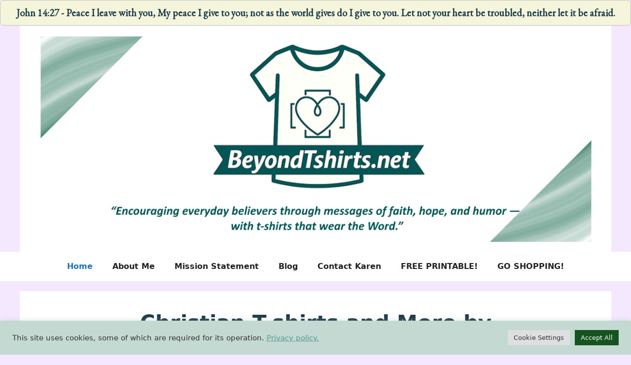

--- FILE ---
content_type: text/html; charset=utf-8
request_url: https://beyondtshirts.net/
body_size: 13956
content:
<!DOCTYPE html><html lang="en"><head><meta charset="UTF-8"><meta name='robots' content='index, follow, max-image-preview:large, max-snippet:-1, max-video-preview:-1' /><style>img:is([sizes="auto" i], [sizes^="auto," i]) { contain-intrinsic-size: 3000px 1500px }</style><meta name="viewport" content="width=device-width, initial-scale=1"><title>Christian T-shirts and More by BeyondTshirts.net - BeyondTshirts.net</title><meta name="description" content="BeyondTshirts&#039; Christian T-shirts and more help you show your faith and spread the Word of God through Bible verses and humorous sayings..." /><link rel="canonical" href="https://beyondtshirts.net/why-christian-t-shirts-are-powerful-tools/" /><meta property="og:locale" content="en_US" /><meta property="og:type" content="website" /><meta property="og:title" content="Christian T-shirts and More by BeyondTshirts.net - BeyondTshirts.net" /><meta property="og:description" content="BeyondTshirts&#039; Christian T-shirts and more help you show your faith and spread the Word of God through Bible verses and humorous sayings..." /><meta property="og:url" content="https://beyondtshirts.net/why-christian-t-shirts-are-powerful-tools/" /><meta property="og:site_name" content="BeyondTshirts.net" /><meta property="article:publisher" content="https://www.facebook.com/beyondtshirtsbykaren/" /><meta property="article:modified_time" content="2025-08-26T15:05:09+00:00" /><meta property="og:image" content="https://beyondtshirts.net/wp-content/uploads/optin-form-image.png" /><meta name="twitter:card" content="summary_large_image" /><meta name="twitter:site" content="@wahksmusselman" /> <script type="application/ld+json" class="yoast-schema-graph">{"@context":"https://schema.org","@graph":[{"@type":"WebPage","@id":"https://beyondtshirts.net/","url":"https://beyondtshirts.net/why-christian-t-shirts-are-powerful-tools/","name":"Christian T-shirts and More by BeyondTshirts.net - BeyondTshirts.net","isPartOf":{"@id":"https://beyondtshirts.net/#website"},"about":{"@id":"https://beyondtshirts.net/#organization"},"primaryImageOfPage":{"@id":"https://beyondtshirts.net/why-christian-t-shirts-are-powerful-tools/#primaryimage"},"image":{"@id":"https://beyondtshirts.net/why-christian-t-shirts-are-powerful-tools/#primaryimage"},"thumbnailUrl":"https://beyondtshirts.net/wp-content/uploads/optin-form-image.png","datePublished":"2022-05-25T04:54:45+00:00","dateModified":"2025-08-26T15:05:09+00:00","description":"BeyondTshirts' Christian T-shirts and more help you show your faith and spread the Word of God through Bible verses and humorous sayings...","breadcrumb":{"@id":"https://beyondtshirts.net/why-christian-t-shirts-are-powerful-tools/#breadcrumb"},"inLanguage":"en","potentialAction":[{"@type":"ReadAction","target":["https://beyondtshirts.net/why-christian-t-shirts-are-powerful-tools/"]}]},{"@type":"ImageObject","inLanguage":"en","@id":"https://beyondtshirts.net/why-christian-t-shirts-are-powerful-tools/#primaryimage","url":"https://beyondtshirts.net/wp-content/uploads/optin-form-image.png","contentUrl":"https://beyondtshirts.net/wp-content/uploads/optin-form-image.png","width":260,"height":257},{"@type":"BreadcrumbList","@id":"https://beyondtshirts.net/why-christian-t-shirts-are-powerful-tools/#breadcrumb","itemListElement":[{"@type":"ListItem","position":1,"name":"Home"}]},{"@type":"WebSite","@id":"https://beyondtshirts.net/#website","url":"https://beyondtshirts.net/","name":"BeyondTshirts.net","description":"Christian T-shirts &amp; More","publisher":{"@id":"https://beyondtshirts.net/#organization"},"potentialAction":[{"@type":"SearchAction","target":{"@type":"EntryPoint","urlTemplate":"https://beyondtshirts.net/?s={search_term_string}"},"query-input":{"@type":"PropertyValueSpecification","valueRequired":true,"valueName":"search_term_string"}}],"inLanguage":"en"},{"@type":"Organization","@id":"https://beyondtshirts.net/#organization","name":"BeyondTshirts.net","url":"https://beyondtshirts.net/","logo":{"@type":"ImageObject","inLanguage":"en","@id":"https://beyondtshirts.net/#/schema/logo/image/","url":"https://beyondtshirts.net/wp-content/uploads/cropped-MainBlogHeader-1.png","contentUrl":"https://beyondtshirts.net/wp-content/uploads/cropped-MainBlogHeader-1.png","width":1198,"height":448,"caption":"BeyondTshirts.net"},"image":{"@id":"https://beyondtshirts.net/#/schema/logo/image/"},"sameAs":["https://www.facebook.com/beyondtshirtsbykaren/","https://x.com/wahksmusselman","https://www.tumblr.com/blog/beyondtsh","https://www.pinterest.com/beyondtshirts/"]}]}</script> <link rel="alternate" type="application/rss+xml" title="BeyondTshirts.net &raquo; Feed" href="https://beyondtshirts.net/feed/" /><link rel="alternate" type="application/rss+xml" title="BeyondTshirts.net &raquo; Comments Feed" href="https://beyondtshirts.net/comments/feed/" /><style id='global-styles-inline-css'>:root{--wp--preset--aspect-ratio--square: 1;--wp--preset--aspect-ratio--4-3: 4/3;--wp--preset--aspect-ratio--3-4: 3/4;--wp--preset--aspect-ratio--3-2: 3/2;--wp--preset--aspect-ratio--2-3: 2/3;--wp--preset--aspect-ratio--16-9: 16/9;--wp--preset--aspect-ratio--9-16: 9/16;--wp--preset--color--black: #000000;--wp--preset--color--cyan-bluish-gray: #abb8c3;--wp--preset--color--white: #ffffff;--wp--preset--color--pale-pink: #f78da7;--wp--preset--color--vivid-red: #cf2e2e;--wp--preset--color--luminous-vivid-orange: #ff6900;--wp--preset--color--luminous-vivid-amber: #fcb900;--wp--preset--color--light-green-cyan: #7bdcb5;--wp--preset--color--vivid-green-cyan: #00d084;--wp--preset--color--pale-cyan-blue: #8ed1fc;--wp--preset--color--vivid-cyan-blue: #0693e3;--wp--preset--color--vivid-purple: #9b51e0;--wp--preset--color--contrast: var(--contrast);--wp--preset--color--contrast-2: var(--contrast-2);--wp--preset--color--contrast-3: var(--contrast-3);--wp--preset--color--base: var(--base);--wp--preset--color--base-2: var(--base-2);--wp--preset--color--base-3: var(--base-3);--wp--preset--color--accent: var(--accent);--wp--preset--gradient--vivid-cyan-blue-to-vivid-purple: linear-gradient(135deg,rgba(6,147,227,1) 0%,rgb(155,81,224) 100%);--wp--preset--gradient--light-green-cyan-to-vivid-green-cyan: linear-gradient(135deg,rgb(122,220,180) 0%,rgb(0,208,130) 100%);--wp--preset--gradient--luminous-vivid-amber-to-luminous-vivid-orange: linear-gradient(135deg,rgba(252,185,0,1) 0%,rgba(255,105,0,1) 100%);--wp--preset--gradient--luminous-vivid-orange-to-vivid-red: linear-gradient(135deg,rgba(255,105,0,1) 0%,rgb(207,46,46) 100%);--wp--preset--gradient--very-light-gray-to-cyan-bluish-gray: linear-gradient(135deg,rgb(238,238,238) 0%,rgb(169,184,195) 100%);--wp--preset--gradient--cool-to-warm-spectrum: linear-gradient(135deg,rgb(74,234,220) 0%,rgb(151,120,209) 20%,rgb(207,42,186) 40%,rgb(238,44,130) 60%,rgb(251,105,98) 80%,rgb(254,248,76) 100%);--wp--preset--gradient--blush-light-purple: linear-gradient(135deg,rgb(255,206,236) 0%,rgb(152,150,240) 100%);--wp--preset--gradient--blush-bordeaux: linear-gradient(135deg,rgb(254,205,165) 0%,rgb(254,45,45) 50%,rgb(107,0,62) 100%);--wp--preset--gradient--luminous-dusk: linear-gradient(135deg,rgb(255,203,112) 0%,rgb(199,81,192) 50%,rgb(65,88,208) 100%);--wp--preset--gradient--pale-ocean: linear-gradient(135deg,rgb(255,245,203) 0%,rgb(182,227,212) 50%,rgb(51,167,181) 100%);--wp--preset--gradient--electric-grass: linear-gradient(135deg,rgb(202,248,128) 0%,rgb(113,206,126) 100%);--wp--preset--gradient--midnight: linear-gradient(135deg,rgb(2,3,129) 0%,rgb(40,116,252) 100%);--wp--preset--font-size--small: 13px;--wp--preset--font-size--medium: 20px;--wp--preset--font-size--large: 36px;--wp--preset--font-size--x-large: 42px;--wp--preset--spacing--20: 0.44rem;--wp--preset--spacing--30: 0.67rem;--wp--preset--spacing--40: 1rem;--wp--preset--spacing--50: 1.5rem;--wp--preset--spacing--60: 2.25rem;--wp--preset--spacing--70: 3.38rem;--wp--preset--spacing--80: 5.06rem;--wp--preset--shadow--natural: 6px 6px 9px rgba(0, 0, 0, 0.2);--wp--preset--shadow--deep: 12px 12px 50px rgba(0, 0, 0, 0.4);--wp--preset--shadow--sharp: 6px 6px 0px rgba(0, 0, 0, 0.2);--wp--preset--shadow--outlined: 6px 6px 0px -3px rgba(255, 255, 255, 1), 6px 6px rgba(0, 0, 0, 1);--wp--preset--shadow--crisp: 6px 6px 0px rgba(0, 0, 0, 1);}:where(.is-layout-flex){gap: 0.5em;}:where(.is-layout-grid){gap: 0.5em;}body .is-layout-flex{display: flex;}.is-layout-flex{flex-wrap: wrap;align-items: center;}.is-layout-flex > :is(*, div){margin: 0;}body .is-layout-grid{display: grid;}.is-layout-grid > :is(*, div){margin: 0;}:where(.wp-block-columns.is-layout-flex){gap: 2em;}:where(.wp-block-columns.is-layout-grid){gap: 2em;}:where(.wp-block-post-template.is-layout-flex){gap: 1.25em;}:where(.wp-block-post-template.is-layout-grid){gap: 1.25em;}.has-black-color{color: var(--wp--preset--color--black) !important;}.has-cyan-bluish-gray-color{color: var(--wp--preset--color--cyan-bluish-gray) !important;}.has-white-color{color: var(--wp--preset--color--white) !important;}.has-pale-pink-color{color: var(--wp--preset--color--pale-pink) !important;}.has-vivid-red-color{color: var(--wp--preset--color--vivid-red) !important;}.has-luminous-vivid-orange-color{color: var(--wp--preset--color--luminous-vivid-orange) !important;}.has-luminous-vivid-amber-color{color: var(--wp--preset--color--luminous-vivid-amber) !important;}.has-light-green-cyan-color{color: var(--wp--preset--color--light-green-cyan) !important;}.has-vivid-green-cyan-color{color: var(--wp--preset--color--vivid-green-cyan) !important;}.has-pale-cyan-blue-color{color: var(--wp--preset--color--pale-cyan-blue) !important;}.has-vivid-cyan-blue-color{color: var(--wp--preset--color--vivid-cyan-blue) !important;}.has-vivid-purple-color{color: var(--wp--preset--color--vivid-purple) !important;}.has-black-background-color{background-color: var(--wp--preset--color--black) !important;}.has-cyan-bluish-gray-background-color{background-color: var(--wp--preset--color--cyan-bluish-gray) !important;}.has-white-background-color{background-color: var(--wp--preset--color--white) !important;}.has-pale-pink-background-color{background-color: var(--wp--preset--color--pale-pink) !important;}.has-vivid-red-background-color{background-color: var(--wp--preset--color--vivid-red) !important;}.has-luminous-vivid-orange-background-color{background-color: var(--wp--preset--color--luminous-vivid-orange) !important;}.has-luminous-vivid-amber-background-color{background-color: var(--wp--preset--color--luminous-vivid-amber) !important;}.has-light-green-cyan-background-color{background-color: var(--wp--preset--color--light-green-cyan) !important;}.has-vivid-green-cyan-background-color{background-color: var(--wp--preset--color--vivid-green-cyan) !important;}.has-pale-cyan-blue-background-color{background-color: var(--wp--preset--color--pale-cyan-blue) !important;}.has-vivid-cyan-blue-background-color{background-color: var(--wp--preset--color--vivid-cyan-blue) !important;}.has-vivid-purple-background-color{background-color: var(--wp--preset--color--vivid-purple) !important;}.has-black-border-color{border-color: var(--wp--preset--color--black) !important;}.has-cyan-bluish-gray-border-color{border-color: var(--wp--preset--color--cyan-bluish-gray) !important;}.has-white-border-color{border-color: var(--wp--preset--color--white) !important;}.has-pale-pink-border-color{border-color: var(--wp--preset--color--pale-pink) !important;}.has-vivid-red-border-color{border-color: var(--wp--preset--color--vivid-red) !important;}.has-luminous-vivid-orange-border-color{border-color: var(--wp--preset--color--luminous-vivid-orange) !important;}.has-luminous-vivid-amber-border-color{border-color: var(--wp--preset--color--luminous-vivid-amber) !important;}.has-light-green-cyan-border-color{border-color: var(--wp--preset--color--light-green-cyan) !important;}.has-vivid-green-cyan-border-color{border-color: var(--wp--preset--color--vivid-green-cyan) !important;}.has-pale-cyan-blue-border-color{border-color: var(--wp--preset--color--pale-cyan-blue) !important;}.has-vivid-cyan-blue-border-color{border-color: var(--wp--preset--color--vivid-cyan-blue) !important;}.has-vivid-purple-border-color{border-color: var(--wp--preset--color--vivid-purple) !important;}.has-vivid-cyan-blue-to-vivid-purple-gradient-background{background: var(--wp--preset--gradient--vivid-cyan-blue-to-vivid-purple) !important;}.has-light-green-cyan-to-vivid-green-cyan-gradient-background{background: var(--wp--preset--gradient--light-green-cyan-to-vivid-green-cyan) !important;}.has-luminous-vivid-amber-to-luminous-vivid-orange-gradient-background{background: var(--wp--preset--gradient--luminous-vivid-amber-to-luminous-vivid-orange) !important;}.has-luminous-vivid-orange-to-vivid-red-gradient-background{background: var(--wp--preset--gradient--luminous-vivid-orange-to-vivid-red) !important;}.has-very-light-gray-to-cyan-bluish-gray-gradient-background{background: var(--wp--preset--gradient--very-light-gray-to-cyan-bluish-gray) !important;}.has-cool-to-warm-spectrum-gradient-background{background: var(--wp--preset--gradient--cool-to-warm-spectrum) !important;}.has-blush-light-purple-gradient-background{background: var(--wp--preset--gradient--blush-light-purple) !important;}.has-blush-bordeaux-gradient-background{background: var(--wp--preset--gradient--blush-bordeaux) !important;}.has-luminous-dusk-gradient-background{background: var(--wp--preset--gradient--luminous-dusk) !important;}.has-pale-ocean-gradient-background{background: var(--wp--preset--gradient--pale-ocean) !important;}.has-electric-grass-gradient-background{background: var(--wp--preset--gradient--electric-grass) !important;}.has-midnight-gradient-background{background: var(--wp--preset--gradient--midnight) !important;}.has-small-font-size{font-size: var(--wp--preset--font-size--small) !important;}.has-medium-font-size{font-size: var(--wp--preset--font-size--medium) !important;}.has-large-font-size{font-size: var(--wp--preset--font-size--large) !important;}.has-x-large-font-size{font-size: var(--wp--preset--font-size--x-large) !important;}
:where(.wp-block-post-template.is-layout-flex){gap: 1.25em;}:where(.wp-block-post-template.is-layout-grid){gap: 1.25em;}
:where(.wp-block-columns.is-layout-flex){gap: 2em;}:where(.wp-block-columns.is-layout-grid){gap: 2em;}
:root :where(.wp-block-pullquote){font-size: 1.5em;line-height: 1.6;}</style><link rel="https://api.w.org/" href="https://beyondtshirts.net/wp-json/" /><link rel="alternate" title="JSON" type="application/json" href="https://beyondtshirts.net/wp-json/wp/v2/pages/12" /><link rel="EditURI" type="application/rsd+xml" title="RSD" href="https://beyondtshirts.net/xmlrpc.php?rsd" /><meta name="generator" content="WordPress 6.8.3" /><link rel='shortlink' href='https://beyondtshirts.net/' /><link rel="alternate" title="oEmbed (JSON)" type="application/json+oembed" href="https://beyondtshirts.net/wp-json/oembed/1.0/embed?url=https%3A%2F%2Fbeyondtshirts.net%2F" /><link rel="alternate" title="oEmbed (XML)" type="text/xml+oembed" href="https://beyondtshirts.net/wp-json/oembed/1.0/embed?url=https%3A%2F%2Fbeyondtshirts.net%2F&#038;format=xml" /> <script async src="https://www.googletagmanager.com/gtag/js?id=G-PHX5DVMJES"></script> <script>window.dataLayer = window.dataLayer || [];
  function gtag(){dataLayer.push(arguments);}
  gtag('js', new Date());

  gtag('config', 'G-PHX5DVMJES');</script> <meta property="og:title" content="Christian T-shirts and More by BeyondTshirts.net - BeyondTshirts.net" /><meta property="og:type" content="website" /><meta property="og:description" content="BeyondTshirts&#039; Christian T-shirts and more helps you show your faith and spread the Word of God through Bible verses and humorous sayings... Read: How Christian T-Shirts are Powerful Tools Here are some of our Featured designs. To see all of our designs across multiple products, visit any of the links below the Gallery.  More T-Shirts | Hoodies&hellip;" /><meta property="og:url" content="https://beyondtshirts.net/" /><meta property="og:site_name" content="BeyondTshirts.net" /><meta property="og:image" content="https://beyondtshirts.net/wp-content/uploads/optin-form-image.png" /><meta name="twitter:card" content="summary_large_image" /><meta name="twitter:description" content="BeyondTshirts' Christian T-shirts and more helps you show your faith and spread the Word of God through Bible verses and humorous sayings... Read: How Christian T-Shirts are Powerful Tools Here are some of our Featured designs. To see all of our designs across multiple products, visit any of the links below the Gallery.  More T-Shirts | Hoodies&hellip;" /><meta name="twitter:title" content="Christian T-shirts and More by BeyondTshirts.net - BeyondTshirts.net" /><meta property="twitter:image" content="https://beyondtshirts.net/wp-content/uploads/optin-form-image.png" /><meta name="follow.[base64]" content="Xh9UTYXy72SbY1lR6FSc"/><link rel="icon" href="https://beyondtshirts.net/wp-content/uploads/site-icon-Favicon-75x75.png" sizes="32x32" /><link rel="icon" href="https://beyondtshirts.net/wp-content/uploads/site-icon-Favicon-300x300.png" sizes="192x192" /><link rel="apple-touch-icon" href="https://beyondtshirts.net/wp-content/uploads/site-icon-Favicon-300x300.png" /><meta name="msapplication-TileImage" content="https://beyondtshirts.net/wp-content/uploads/site-icon-Favicon-300x300.png" /><div class="breeze-scripts-load" data-file="1" data-async="false" data-locate="head" data-defer="false" style="display:none">https://beyondtshirts.net/wp-content/cache/breeze-minification/js/breeze_beyondtshirts-net-1-12-inline_script_1.js?ver=1764508360</div><div class="breeze-scripts-load" data-file="1" data-async="false" data-locate="head" data-defer="false" style="display:none">https://beyondtshirts.net/wp-content/cache/breeze-minification/js/breeze_beyondtshirts-net-1-12-inline_script_2.js?ver=1764508360</div><div class="breeze-scripts-load" data-file="1" data-async="false" data-locate="head" data-defer="false" style="display:none">https://beyondtshirts.net/wp-content/cache/breeze-minification/js/breeze_beyondtshirts-net-1-12-js-js-front-end-breeze-prefetch-links.min.js?ver=1764508360</div><div class="breeze-scripts-load" data-file="1" data-async="false" data-locate="head" data-defer="false" style="display:none">https://beyondtshirts.net/wp-content/cache/breeze-minification/js/breeze_beyondtshirts-net-1-12-js-jquery-jquery.min.js?ver=1764508360</div><div class="breeze-scripts-load" data-file="1" data-async="false" data-locate="head" data-defer="false" style="display:none">https://beyondtshirts.net/wp-content/cache/breeze-minification/js/breeze_beyondtshirts-net-1-12-js-jquery-jquery-migrate.min.js?ver=1764508360</div><div class="breeze-scripts-load" data-file="1" data-async="false" data-locate="head" data-defer="false" style="display:none">https://beyondtshirts.net/wp-content/cache/breeze-minification/js/breeze_beyondtshirts-net-1-12-inline_script_3.js?ver=1764508360</div><div class="breeze-scripts-load" data-file="1" data-async="false" data-locate="head" data-defer="false" style="display:none">https://beyondtshirts.net/wp-content/cache/breeze-minification/js/breeze_beyondtshirts-net-1-12-public-js-cookie-law-info-public.js?ver=1764508360</div><div class="breeze-scripts-load" data-file="1" data-async="false" data-locate="head" data-defer="false" style="display:none">https://beyondtshirts.net/wp-content/cache/breeze-minification/js/breeze_beyondtshirts-net-1-12-frontend-js-frontend.js?ver=1764508360</div><div class="breeze-scripts-load" data-file="1" data-async="false" data-locate="head" data-defer="false" style="display:none">https://beyondtshirts.net/wp-content/cache/breeze-minification/js/breeze_beyondtshirts-net-1-12-inline_script_4.js?ver=1764508360</div><div class="breeze-scripts-load" data-file="1" data-async="false" data-locate="head" data-defer="false" style="display:none">https://beyondtshirts.net/wp-content/cache/breeze-minification/js/breeze_beyondtshirts-net-1-12-inline_script_5.js?ver=1764508360</div><link type="text/css" media="all" href="https://beyondtshirts.net/wp-content/cache/breeze-minification/css/breeze_beyondtshirts-net-1-12.css?ver=1764508360" rel="stylesheet" /></head><body class="home wp-singular page-template-default page page-id-12 wp-custom-logo wp-embed-responsive wp-theme-generatepress sfsi_plus_actvite_theme_default no-sidebar nav-below-header separate-containers header-aligned-center dropdown-hover" itemtype="https://schema.org/WebPage" itemscope><div class='random-bible-verse' style='margin: 0; padding: 10px; background-color: #f5f5dc; border-bottom: 1px solid #c0c0c0; text-align: center; font-size: 1.2em; color: #4b2e83;'><strong>John 14:27 - Peace I leave with you, My peace I give to you; not as the world gives do I give to you. Let not your heart be troubled, neither let it be afraid.</strong></div><a class="screen-reader-text skip-link" href="#content" title="Skip to content">Skip to content</a><header class="site-header grid-container" id="masthead" aria-label="Site"  itemtype="https://schema.org/WPHeader" itemscope><div class="inside-header grid-container"><div class="site-logo"> <a href="https://beyondtshirts.net/" rel="home"> <img loading="lazy"  class="header-image is-logo-image" alt="BeyondTshirts.net" src="https://beyondtshirts.net/wp-content/uploads/cropped-MainBlogHeader-1.png" width="1198" height="448" /> </a></div></div></header><nav class="main-navigation sub-menu-right" id="site-navigation" aria-label="Primary"  itemtype="https://schema.org/SiteNavigationElement" itemscope><div class="inside-navigation grid-container"> <button class="menu-toggle" aria-controls="primary-menu" aria-expanded="false"> <span class="gp-icon icon-menu-bars"><svg viewBox="0 0 512 512" aria-hidden="true" xmlns="http://www.w3.org/2000/svg" width="1em" height="1em"><path d="M0 96c0-13.255 10.745-24 24-24h464c13.255 0 24 10.745 24 24s-10.745 24-24 24H24c-13.255 0-24-10.745-24-24zm0 160c0-13.255 10.745-24 24-24h464c13.255 0 24 10.745 24 24s-10.745 24-24 24H24c-13.255 0-24-10.745-24-24zm0 160c0-13.255 10.745-24 24-24h464c13.255 0 24 10.745 24 24s-10.745 24-24 24H24c-13.255 0-24-10.745-24-24z" /></svg><svg viewBox="0 0 512 512" aria-hidden="true" xmlns="http://www.w3.org/2000/svg" width="1em" height="1em"><path d="M71.029 71.029c9.373-9.372 24.569-9.372 33.942 0L256 222.059l151.029-151.03c9.373-9.372 24.569-9.372 33.942 0 9.372 9.373 9.372 24.569 0 33.942L289.941 256l151.03 151.029c9.372 9.373 9.372 24.569 0 33.942-9.373 9.372-24.569 9.372-33.942 0L256 289.941l-151.029 151.03c-9.373 9.372-24.569 9.372-33.942 0-9.372-9.373-9.372-24.569 0-33.942L222.059 256 71.029 104.971c-9.372-9.373-9.372-24.569 0-33.942z" /></svg></span><span class="mobile-menu">Menu</span> </button><div id="primary-menu" class="main-nav"><ul id="menu-main-top-nav-bar" class=" menu sf-menu"><li id="menu-item-60" class="menu-item menu-item-type-post_type menu-item-object-page menu-item-home current-menu-item page_item page-item-12 current_page_item menu-item-60"><a href="https://beyondtshirts.net/" aria-current="page">Home</a></li><li id="menu-item-62" class="menu-item menu-item-type-post_type menu-item-object-page menu-item-62"><a href="https://beyondtshirts.net/my-testimony/">About Me</a></li><li id="menu-item-5541" class="menu-item menu-item-type-custom menu-item-object-custom menu-item-5541"><a href="https://beyondtshirts.net/my-testimony/#mission">Mission Statement</a></li><li id="menu-item-5425" class="menu-item menu-item-type-post_type menu-item-object-page menu-item-5425"><a href="https://beyondtshirts.net/blog/">Blog</a></li><li id="menu-item-99" class="menu-item menu-item-type-post_type menu-item-object-page menu-item-99"><a href="https://beyondtshirts.net/contact-beyondtshirts/">Contact Karen</a></li><li id="menu-item-6194" class="menu-item menu-item-type-post_type menu-item-object-page menu-item-6194"><a href="https://beyondtshirts.net/free-printable/">FREE PRINTABLE!</a></li><li id="menu-item-3994" class="menu-item menu-item-type-custom menu-item-object-custom menu-item-3994"><a href="https://beyondtshirts.dashery.com/">GO SHOPPING!</a></li></ul></div></div></nav><div class="site grid-container container hfeed" id="page"><div class="site-content" id="content"><div class="content-area" id="primary"><main class="site-main" id="main"><article id="post-12" class="post-12 page type-page status-publish" itemtype="https://schema.org/CreativeWork" itemscope><div class="inside-article"><header class="entry-header"><h1 class="entry-title" itemprop="headline">Christian T-shirts and More by BeyondTshirts.net</h1></header><div class="entry-content" itemprop="text"><p><center><em><strong>BeyondTshirts’ Christian T-shirts and more helps you show your faith and spread the Word of God through Bible verses and humorous sayings… Read: <a href="https://beyondtshirts.net/how-christian-t-shirts-are-powerful-tools/">How Christian T-Shirts are Powerful Tools</a></strong></em></p><p><center></p><h4>Here are some of our Featured designs. To see all of our designs across multiple products, visit any of the <a href="#links">links below the Gallery</a>.</h4><p></center></p><p><center><table id="tablepress-11" class="tablepress tablepress-id-11"><tbody><tr class="row-1"><td class="column-1"><a href="https://beyondtshirts.dashery.com/products/71545429-faith-the-ultimate-life-hack-t-shirt" target="_blank"><img loading="lazy" fetchpriority="high" decoding="async" src="https://beyondtshirts.net/wp-content/uploads/feature-faith-life-hack-mockup.png" width="250" height="250"class="aligncenter" /></a><br /></td><td class="column-2"><a href="https://beyondtshirts.dashery.com/products/70617765-fearfully-and-wonderfully-made-t-shirt" target="_blank"><img loading="lazy" decoding="async" src="https://beyondtshirts.net/wp-content/uploads/feature-fearfully-mockup.png" width="250" height="250"class="aligncenter" /></a><br /></td><td class="column-3"><a href="https://beyondtshirts.dashery.com/products/78480399-i-don-t-have-it-all-together-back-t-shirt" target="_blank"><img loading="lazy" decoding="async" src="https://beyondtshirts.net/wp-content/uploads/feature-have-it-all-together-mockup.png" width="250" height="250"class="aligncenter" /></a><br /></td><td class="column-4"><a href="https://beyondtshirts.dashery.com/products/71545431-im-proof-that-god-uses-imperfect-people-t-shirt" target="_blank"><img loading="lazy" decoding="async" src="https://beyondtshirts.net/wp-content/uploads/feature-imperfect-people-mockup.png" width="250" height="250"class="aligncenter" /></a><br /></td></tr><tr class="row-2"><td class="column-1"><a href="https://beyondtshirts.dashery.com/products/75232284-jesus-took-the-wheel-now-im-riding-shotgun-t-shirt" target="_blank"><img loading="lazy" decoding="async" src="https://beyondtshirts.net/wp-content/uploads/feature-jesus-took-the-wheel-mockup.png" width="250" height="250"class="aligncenter" /></a><br /></td><td class="column-2"><a href="https://beyondtshirts.dashery.com/products/70664187-gods-not-finished-with-me-yet-t-shirt" target="_blank"><img loading="lazy" decoding="async" src="https://beyondtshirts.net/wp-content/uploads/feature-not-finished-mockup.png" width="250" height="250"class="aligncenter" /></a><br /></td><td class="column-3"><a href="https://beyondtshirts.dashery.com/products/77234818-let-patience-finish-its-work-james-1-3-4-black-let-t-shirt" target="_blank"><img loading="lazy" decoding="async" src="https://beyondtshirts.net/wp-content/uploads/feature-patience-black-mockup.png" width="250" height="250"class="aligncenter" /></a><br /></td><td class="column-4"><a href="https://beyondtshirts.dashery.com/products/77234248-let-patience-finish-its-work-james-1-3-4-white-let-t-shirt" target="_blank"><img loading="lazy" decoding="async" src="https://beyondtshirts.net/wp-content/uploads/feature-patience-mockup.png" width="250" height="250"class="aligncenter" /></a><br /></td></tr><tr class="row-3"><td class="column-1"><a href="https://beyondtshirts.dashery.com/products/71713740-don-t-make-me-turn-this-prayer-into-a-sermon-t-shirt" target="_blank"><img loading="lazy" decoding="async" src="https://beyondtshirts.net/wp-content/uploads/feature-prayer-into-sermon-mockup.png" width="250" height="250"class="aligncenter" /></a><br /></td><td class="column-2"><a href="https://beyondtshirts.dashery.com/products/71545430-im-proof-god-has-a-sense-of-humor-t-shirt" target="_blank"><img loading="lazy" decoding="async" src="https://beyondtshirts.net/wp-content/uploads/feature-sense-of-humor-mockup.png" width="250" height="250"class="aligncenter" /></a><br /></td><td class="column-3"><a href="https://beyondtshirts.dashery.com/products/75232932-god-s-plans-are-greater-than-my-to-do-list-t-shirt" target="_blank"><img loading="lazy" decoding="async" src="https://beyondtshirts.net/wp-content/uploads/feature-to-do-list-mockup.png" width="250" height="250"class="aligncenter" /></a><br /></td><td class="column-4"><a href="https://beyondtshirts.dashery.com/products/77467868-sippy-cups-and-scripture-deuteronomy-6-6-7-kids-t-shirt" target="_blank"><img loading="lazy" decoding="async" src="https://beyondtshirts.net/wp-content/uploads/feature-baby-sippy-cup-mockup.png" width="250" height="250"class="align center" /></a><br /></td></tr><tr class="row-4"><td class="column-1"><a href="https://beyondtshirts.dashery.com/products/78308736-what-would-jesus-post-t-shirt" target="_blank"><img loading="lazy" decoding="async" src="https://beyondtshirts.net/wp-content/uploads/feature-wwjp-mockup.png" width="250" height="250"class="aligncenter" /></a><br /></td><td class="column-2"><a href="https://beyondtshirts.dashery.com/products/70670374-simplistic-yet-elegant-wire-cross-design-t-shirt" target="_blank"><img loading="lazy" decoding="async" src="https://beyondtshirts.net/wp-content/uploads/feature-wire-cross-mockup.png" width="250" height="250"class="aligncenter" /></a><br /></td><td class="column-3"><a href="https://beyondtshirts.dashery.com/products/77467867-crumbs-and-grace-john-6-12-t-shirt" target="_blank"><img loading="lazy" decoding="async" src="https://beyondtshirts.net/wp-content/uploads/feature-crumbs-baby-mockup.png" width="250" height="250"class="aligncenter" /></a><br /></td><td class="column-4"><a href="https://beyondtshirts.dashery.com/products/78084197-whose-faith-is-weak-eats-only-vegetables-romans-14-t-shirt" target="_blank"><img loading="lazy" decoding="async" src="https://beyondtshirts.net/wp-content/uploads/feature-vegetables-mockup.png" width="250" height="250"class="aligncenter" /></a><br /></td></tr></tbody></table></center></p><p><a id="links"></a><br /><center></p><h4><a href="https://beyondtshirts.dashery.com/t-shirts" target="_blank">More T-Shirts</a> | <a href="https://beyondtshirts.dashery.com/hoodie" target="_blank">Hoodies</a> | <a href="https://beyondtshirts.dashery.com/baseball-t-shirt" target="_blank">Baseball Tees</a> | <a href="https://beyondtshirts.dashery.com/kids-t-shirt" target="_blank">Kids T-shirts</a> | <a href="https://beyondtshirts.dashery.com/kids-hoodies" target="_blank">Kids Hoodies</a></h4><p></center></p><p><center></p><h4><a href="https://beyondtshirts.dashery.com/stickers" target="_blank">Stickers</a> | <a href="https://beyondtshirts.dashery.com/magnets" target="_blank">Magnets</a> | <a href="https://beyondtshirts.dashery.com/phone-case" target="_blank">Phone Cases</a> | <a href="https://beyondtshirts.dashery.com/pins" target="_blank">Pins</a> | <a href="https://beyondtshirts.dashery.com/totes" target="_blank">Totes</a> | <a href="https://beyondtshirts.dashery.com/mug" target="_blank">Mugs</a> | <a href="https://beyondtshirts.dashery.com/posters-and-art" target="_blank">Wall Art</a> | <a href="https://beyondtshirts.dashery.com/throw-pillows" target="_blank">Pillows</a></h4><p></center></p><p><center></p><h4>Browse by Album:<br /> <a href="https://beyondtshirts.dashery.com/albums/126983-christian-humor" target="_blank">Christian Humor</a> | <a href="https://beyondtshirts.dashery.com/albums/126984-christian-bible-verse-reference" target="_blank">Bible Verse Reference</a> | <a href="https://beyondtshirts.dashery.com/albums/126985-political-and-patriotic-christians" target="_blank">Political/Patriotic</a><a href="https://beyondtshirts.dashery.com/albums/126987-christian-holiday-designs" target="_blank">Holidays</a><br /><a href="https://beyondtshirts.dashery.com/albums/442181-featured-in-baby-podcast" target="_blank">Featured in Baby Podcast</a> | <a href="https://beyondtshirts.dashery.com/albums/127110-pastor-inspired" target="_blank">Pastor Inspired!</a> | <a href="https://beyondtshirts.dashery.com/albums/127211-the-book-of-proverbs" target="_blank">Proverbs</a> | <a href="https://beyondtshirts.dashery.com/albums/131270-christian-sarcasm" target="_blank">Sarcasm</a> | <a href="https://beyondtshirts.dashery.com/albums/131567-psalms" target="_blank">Psalms</a></p><div id="mlb2-28106961" class="ml-form-embedContainer" style="background-color:#dae7e3; padding: 20px; border-radius: 4px; max-width: 400px; margin: 0 auto; font-family: 'Open Sans', sans-serif;"><h4 style="font-size: 22px; margin-bottom: 10px;">Grab Your Free Worship Reminder!</h4><p style="font-size: 14px; line-height: 1.5;">Sign up for faith-filled inspiration and get this free printable, <strong>“7 Worship Reminders for Hard Days”</strong> sent straight to your inbox.</p><p> <img loading="lazy" decoding="async" src="https://beyondtshirts.net/wp-content/uploads/optin-form-image.png" alt="Worship Reminder" style="max-width: 100%; height: auto; margin: 10px 0;"></p><form action="https://assets.mailerlite.com/jsonp/1647205/forms/159285889721173774/subscribe" method="post" target="_blank" style="margin-top: 15px;"> <input type="email" name="fields[email]" placeholder="Your email" required style="width: 100%; padding: 10px; margin-bottom: 10px; border: 1px solid #ccc; border-radius: 4px;"></p><div style="margin-bottom: 10px;"> <small>You can unsubscribe anytime. Read our <a href="https://beyondtshirts.net/privacy-policy/" target="_blank">Privacy Policy</a>.</small></div><div class="g-recaptcha" data-sitekey="6Lf1KHQUAAAAAFNKEX1hdSWCS3mRMv4FlFaNslaD" style="margin-bottom: 10px;"></div><p> <button type="submit" style="width: 100%; padding: 10px; background-color: #000; color: #fff; font-weight: bold; border: none; border-radius: 4px;">Subscribe</button></p><p> <input type="hidden" name="ml-submit" value="1"><br /> <input type="hidden" name="anticsrf" value="true"><br /></form></div><p><br /> <script src="https://www.google.com/recaptcha/api.js" async defer></script></p><div class="simplesocialbuttons simplesocial-simple-icons simplesocialbuttons_inline simplesocialbuttons-align-left post-12 page  simplesocialbuttons-inline-no-animation"> <button class="ssb_fbshare-icon"  rel="nofollow"  target="_blank"  aria-label="Facebook Share" data-href="https://www.facebook.com/sharer/sharer.php?u=https://beyondtshirts.net/" onClick="javascript:window.open(this.dataset.href, '', 'menubar=no,toolbar=no,resizable=yes,scrollbars=yes,height=600,width=600');return false;"> <span class="icon"><svg xmlns="http://www.w3.org/2000/svg" viewBox="0 0 16 16" class="_1pbq" color="#ffffff"><path fill="#ffffff" fill-rule="evenodd" class="icon" d="M8 14H3.667C2.733 13.9 2 13.167 2 12.233V3.667A1.65 1.65 0 0 1 3.667 2h8.666A1.65 1.65 0 0 1 14 3.667v8.566c0 .934-.733 1.667-1.667 1.767H10v-3.967h1.3l.7-2.066h-2V6.933c0-.466.167-.9.867-.9H12v-1.8c.033 0-.933-.266-1.533-.266-1.267 0-2.434.7-2.467 2.133v1.867H6v2.066h2V14z"></path></svg></span> <span class="simplesocialtxt">Share </span> </button> <button class="ssb_tweet-icon"  rel="nofollow"  target="_blank"  aria-label="Twitter Share" data-href="https://twitter.com/intent/tweet?text=Christian+T-shirts+and+More+by+BeyondTshirts.net&url=https://beyondtshirts.net/" onClick="javascript:window.open(this.dataset.href, '', 'menubar=no,toolbar=no,resizable=yes,scrollbars=yes,height=600,width=600');return false;"> <span class="icon"><svg viewBox="0 0 16 14" fill="none" xmlns="http://www.w3.org/2000/svg"><path d="M4.9 0H0L5.782 7.7098L0.315 14H2.17L6.6416 8.8557L10.5 14H15.4L9.3744 5.9654L14.56 0H12.705L8.5148 4.8202L4.9 0ZM11.2 12.6L2.8 1.4H4.2L12.6 12.6H11.2Z" fill="#fff"/></svg></span><i class="simplesocialtxt">Post </i></button> <button class="ssb_linkedin-icon"  rel="nofollow"  target="_blank"  aria-label="LinkedIn Share" data-href="https://www.linkedin.com/sharing/share-offsite/?url=https://beyondtshirts.net/" onClick="javascript:window.open(this.dataset.href, '', 'menubar=no,toolbar=no,resizable=yes,scrollbars=yes,height=600,width=600');return false;" > <span class="icon"> <svg version="1.1" id="Layer_1" xmlns="http://www.w3.org/2000/svg" xmlns:xlink="http://www.w3.org/1999/xlink" x="0px" y="0px" width="15px" height="14.1px" viewBox="-301.4 387.5 15 14.1" enable-background="new -301.4 387.5 15 14.1" xml:space="preserve"> <g id="XMLID_398_"> <path id="XMLID_399_" fill="#FFFFFF" d="M-296.2,401.6c0-3.2,0-6.3,0-9.5h0.1c1,0,2,0,2.9,0c0.1,0,0.1,0,0.1,0.1c0,0.4,0,0.8,0,1.2 c0.1-0.1,0.2-0.3,0.3-0.4c0.5-0.7,1.2-1,2.1-1.1c0.8-0.1,1.5,0,2.2,0.3c0.7,0.4,1.2,0.8,1.5,1.4c0.4,0.8,0.6,1.7,0.6,2.5 c0,1.8,0,3.6,0,5.4v0.1c-1.1,0-2.1,0-3.2,0c0-0.1,0-0.1,0-0.2c0-1.6,0-3.2,0-4.8c0-0.4,0-0.8-0.2-1.2c-0.2-0.7-0.8-1-1.6-1 c-0.8,0.1-1.3,0.5-1.6,1.2c-0.1,0.2-0.1,0.5-0.1,0.8c0,1.7,0,3.4,0,5.1c0,0.2,0,0.2-0.2,0.2c-1,0-1.9,0-2.9,0 C-296.1,401.6-296.2,401.6-296.2,401.6z"/> <path id="XMLID_400_" fill="#FFFFFF" d="M-298,401.6L-298,401.6c-1.1,0-2.1,0-3,0c-0.1,0-0.1,0-0.1-0.1c0-3.1,0-6.1,0-9.2 c0-0.1,0-0.1,0.1-0.1c1,0,2,0,2.9,0h0.1C-298,395.3-298,398.5-298,401.6z"/> <path id="XMLID_401_" fill="#FFFFFF" d="M-299.6,390.9c-0.7-0.1-1.2-0.3-1.6-0.8c-0.5-0.8-0.2-2.1,1-2.4c0.6-0.2,1.2-0.1,1.8,0.2 c0.5,0.4,0.7,0.9,0.6,1.5c-0.1,0.7-0.5,1.1-1.1,1.3C-299.1,390.8-299.4,390.8-299.6,390.9L-299.6,390.9z"/> </g> </svg> </span> <span class="simplesocialtxt">Share</span> </button> <button class="ssb_tumblr-icon"  rel="nofollow"  target="_blank"  aria-label="Tumblr Share" data-href="http://tumblr.com/widgets/share/tool?canonicalUrl=https%3A%2F%2Fbeyondtshirts.net%2F" onClick="javascript:window.open(this.dataset.href, '', 'menubar=no,toolbar=no,resizable=yes,scrollbars=yes,height=600,width=600');return false;"> <span class="icon"> <svg version="1.1" id="Layer_1" xmlns="http://www.w3.org/2000/svg" xmlns:xlink="http://www.w3.org/1999/xlink" x="0px" y="0px"
width="12.6px" height="17.8px" viewBox="-299.1 388.3 12.6 17.8" style="enable-background:new -299.1 388.3 12.6 17.8;" xml:space="preserve"><g> <path fill="#FFFFFF" d="M-294.7,388.3c1.1,0,2.1,0,3.2,0c0,1.5,0,2.9,0,4.4c1.7,0,3.3,0,5,0c0,1.1,0,2.2,0,3.4c-1.7,0-3.3,0-5,0 c0,0.1,0,0.2,0,0.2c0,1.6,0,3.2,0,4.8c0,1.2,0.6,1.8,1.8,2c1.1,0.1,2.1,0,3-0.5c0.1,0,0.1-0.1,0.2-0.1c0,0.1,0,0.1,0,0.2 c0,0.8,0,1.5,0,2.3c0,0.1,0,0.2-0.2,0.3c-1.6,0.6-3.2,0.9-5,0.8c-1-0.1-2-0.3-2.9-0.8c-1.2-0.7-1.8-1.7-1.8-3.1c0-2.1,0-4.1,0-6.2 c0-0.1,0-0.2,0-0.3c-0.9,0-1.8,0-2.7,0c0-0.1,0-0.1,0-0.2c0-0.7,0-1.5,0-2.2c0-0.1,0-0.2,0.2-0.2c0.3-0.1,0.7-0.2,1-0.3 c1.6-0.6,2.6-1.8,3-3.5c0-0.1,0.1-0.3,0.1-0.4C-294.8,388.6-294.7,388.4-294.7,388.3z"/> </g> </svg> </span> <span class="simplesocialtxt">tumblr </span></button> <button class="ssb_pinterest-icon"  rel="nofollow"  target="_blank"  aria-label="Pinterest Share" data-href="https://www.pinterest.com/pin/create/button/?amp=1&guid=zoPaVezhUTzd&url=https://beyondtshirts.net/"  onClick="var e=document.createElement('script');e.setAttribute('type','text/javascript');e.setAttribute('charset','UTF-8');e.setAttribute('src','//assets.pinterest.com/js/pinmarklet.js?r='+Math.random()*99999999);document.body.appendChild(e);return false;"> <span class="icon"> <svg xmlns="http://www.w3.org/2000/svg" height="30px" width="30px" viewBox="-1 -1 31 31"><g><path d="M29.449,14.662 C29.449,22.722 22.868,29.256 14.75,29.256 C6.632,29.256 0.051,22.722 0.051,14.662 C0.051,6.601 6.632,0.067 14.75,0.067 C22.868,0.067 29.449,6.601 29.449,14.662" fill="#fff" stroke="#fff" stroke-width="1"></path><path d="M14.733,1.686 C7.516,1.686 1.665,7.495 1.665,14.662 C1.665,20.159 5.109,24.854 9.97,26.744 C9.856,25.718 9.753,24.143 10.016,23.022 C10.253,22.01 11.548,16.572 11.548,16.572 C11.548,16.572 11.157,15.795 11.157,14.646 C11.157,12.842 12.211,11.495 13.522,11.495 C14.637,11.495 15.175,12.326 15.175,13.323 C15.175,14.436 14.462,16.1 14.093,17.643 C13.785,18.935 14.745,19.988 16.028,19.988 C18.351,19.988 20.136,17.556 20.136,14.046 C20.136,10.939 17.888,8.767 14.678,8.767 C10.959,8.767 8.777,11.536 8.777,14.398 C8.777,15.513 9.21,16.709 9.749,17.359 C9.856,17.488 9.872,17.6 9.84,17.731 C9.741,18.141 9.52,19.023 9.477,19.203 C9.42,19.44 9.288,19.491 9.04,19.376 C7.408,18.622 6.387,16.252 6.387,14.349 C6.387,10.256 9.383,6.497 15.022,6.497 C19.555,6.497 23.078,9.705 23.078,13.991 C23.078,18.463 20.239,22.062 16.297,22.062 C14.973,22.062 13.728,21.379 13.302,20.572 C13.302,20.572 12.647,23.05 12.488,23.657 C12.193,24.784 11.396,26.196 10.863,27.058 C12.086,27.434 13.386,27.637 14.733,27.637 C21.95,27.637 27.801,21.828 27.801,14.662 C27.801,7.495 21.95,1.686 14.733,1.686" fill="#bd081c"></path></g></svg> </span> <span class="simplesocialtxt">Pinterest</span> </button><div class="fb-like ssb-fb-like" aria-label="Facebook Like" data-href="https://beyondtshirts.net/" data-layout="button_count" data-action="like" data-size="small" data-show-faces="false" data-share="false"></div></div></div></div></article></main></div></div></div><div class="site-footer"><footer class="site-info" aria-label="Site"  itemtype="https://schema.org/WPFooter" itemscope><div class="inside-site-info grid-container"><div class="copyright-bar"> <span class="copyright">&copy; 2025 BeyondTshirts.net</span> &bull; Built with <a href="https://generatepress.com" itemprop="url">GeneratePress</a></div></div></footer><div class="mycopyright-background"><p style="text-align:center; font-size:85%">&copy; 2025 Beyond T-Shirts - All Rights Reserved | <a href="https://beyondtshirts.net/privacy-policy/">Privacy &amp; Affiliations Notice</a><br>Some images on this blog are from royalty free stock image sites.</center></div><a title="Scroll back to top" aria-label="Scroll back to top" rel="nofollow" href="#" class="generate-back-to-top" data-scroll-speed="400" data-start-scroll="300" role="button"> <span class="gp-icon icon-arrow-up"><svg viewBox="0 0 330 512" aria-hidden="true" xmlns="http://www.w3.org/2000/svg" width="1em" height="1em" fill-rule="evenodd" clip-rule="evenodd" stroke-linejoin="round" stroke-miterlimit="1.414"><path d="M305.863 314.916c0 2.266-1.133 4.815-2.832 6.514l-14.157 14.163c-1.699 1.7-3.964 2.832-6.513 2.832-2.265 0-4.813-1.133-6.512-2.832L164.572 224.276 53.295 335.593c-1.699 1.7-4.247 2.832-6.512 2.832-2.265 0-4.814-1.133-6.513-2.832L26.113 321.43c-1.699-1.7-2.831-4.248-2.831-6.514s1.132-4.816 2.831-6.515L158.06 176.408c1.699-1.7 4.247-2.833 6.512-2.833 2.265 0 4.814 1.133 6.513 2.833L303.03 308.4c1.7 1.7 2.832 4.249 2.832 6.515z" fill-rule="nonzero" /></svg></span> </a><script type="speculationrules">{"prefetch":[{"source":"document","where":{"and":[{"href_matches":"\/*"},{"not":{"href_matches":["\/wp-*.php","\/wp-admin\/*","\/wp-content\/uploads\/*","\/wp-content\/*","\/wp-content\/plugins\/*","\/wp-content\/themes\/generatepress\/*","\/*\\?(.+)"]}},{"not":{"selector_matches":"a[rel~=\"nofollow\"]"}},{"not":{"selector_matches":".no-prefetch, .no-prefetch a"}}]},"eagerness":"conservative"}]}</script> <div id="cookie-law-info-bar" data-nosnippet="true"><span><div class="cli-bar-container cli-style-v2"><div class="cli-bar-message">This site uses cookies, some of which are required for its operation. <a href="http://beyondtshirts.net/privacy-policy/">Privacy policy.</a></div><div class="cli-bar-btn_container"><a role='button' class="medium cli-plugin-button cli-plugin-main-button cli_settings_button" style="margin:0px 5px 0px 0px">Cookie Settings</a><a id="wt-cli-accept-all-btn" role='button' data-cli_action="accept_all" class="wt-cli-element medium cli-plugin-button wt-cli-accept-all-btn cookie_action_close_header cli_action_button">Accept All</a></div></div></span></div><div id="cookie-law-info-again" style="display:none" data-nosnippet="true"><span id="cookie_hdr_showagain">Manage consent</span></div><div class="cli-modal" data-nosnippet="true" id="cliSettingsPopup" tabindex="-1" role="dialog" aria-labelledby="cliSettingsPopup" aria-hidden="true"><div class="cli-modal-dialog" role="document"><div class="cli-modal-content cli-bar-popup"> <button type="button" class="cli-modal-close" id="cliModalClose"> <svg class="" viewBox="0 0 24 24"><path d="M19 6.41l-1.41-1.41-5.59 5.59-5.59-5.59-1.41 1.41 5.59 5.59-5.59 5.59 1.41 1.41 5.59-5.59 5.59 5.59 1.41-1.41-5.59-5.59z"></path><path d="M0 0h24v24h-24z" fill="none"></path></svg> <span class="wt-cli-sr-only">Close</span> </button><div class="cli-modal-body"><div class="cli-container-fluid cli-tab-container"><div class="cli-row"><div class="cli-col-12 cli-align-items-stretch cli-px-0"><div class="cli-privacy-overview"><h4>Privacy Overview</h4><div class="cli-privacy-content"><div class="cli-privacy-content-text">This website uses cookies to improve your experience while you navigate through the website. Out of these, the cookies that are categorized as necessary are stored on your browser as they are essential for the working of basic functionalities of the website. We also use third-party cookies that help us analyze and understand how you use this website. These cookies will be stored in your browser only with your consent. You also have the option to opt-out of these cookies. But opting out of some of these cookies may affect your browsing experience.</div></div> <a class="cli-privacy-readmore" aria-label="Show more" role="button" data-readmore-text="Show more" data-readless-text="Show less"></a></div></div><div class="cli-col-12 cli-align-items-stretch cli-px-0 cli-tab-section-container"><div class="cli-tab-section"><div class="cli-tab-header"> <a role="button" tabindex="0" class="cli-nav-link cli-settings-mobile" data-target="necessary" data-toggle="cli-toggle-tab"> Necessary </a><div class="wt-cli-necessary-checkbox"> <input type="checkbox" class="cli-user-preference-checkbox"  id="wt-cli-checkbox-necessary" data-id="checkbox-necessary" checked="checked"  /> <label class="form-check-label" for="wt-cli-checkbox-necessary">Necessary</label></div> <span class="cli-necessary-caption">Always Enabled</span></div><div class="cli-tab-content"><div class="cli-tab-pane cli-fade" data-id="necessary"><div class="wt-cli-cookie-description"> Necessary cookies are absolutely essential for the website to function properly. These cookies ensure basic functionalities and security features of the website, anonymously.<table class="cookielawinfo-row-cat-table cookielawinfo-winter"><thead><tr><th class="cookielawinfo-column-1">Cookie</th><th class="cookielawinfo-column-3">Duration</th><th class="cookielawinfo-column-4">Description</th></tr></thead><tbody><tr class="cookielawinfo-row"><td class="cookielawinfo-column-1">cookielawinfo-checkbox-analytics</td><td class="cookielawinfo-column-3">11 months</td><td class="cookielawinfo-column-4">This cookie is set by GDPR Cookie Consent plugin. The cookie is used to store the user consent for the cookies in the category "Analytics".</td></tr><tr class="cookielawinfo-row"><td class="cookielawinfo-column-1">cookielawinfo-checkbox-functional</td><td class="cookielawinfo-column-3">11 months</td><td class="cookielawinfo-column-4">The cookie is set by GDPR cookie consent to record the user consent for the cookies in the category "Functional".</td></tr><tr class="cookielawinfo-row"><td class="cookielawinfo-column-1">cookielawinfo-checkbox-necessary</td><td class="cookielawinfo-column-3">11 months</td><td class="cookielawinfo-column-4">This cookie is set by GDPR Cookie Consent plugin. The cookies is used to store the user consent for the cookies in the category "Necessary".</td></tr><tr class="cookielawinfo-row"><td class="cookielawinfo-column-1">cookielawinfo-checkbox-others</td><td class="cookielawinfo-column-3">11 months</td><td class="cookielawinfo-column-4">This cookie is set by GDPR Cookie Consent plugin. The cookie is used to store the user consent for the cookies in the category "Other.</td></tr><tr class="cookielawinfo-row"><td class="cookielawinfo-column-1">cookielawinfo-checkbox-performance</td><td class="cookielawinfo-column-3">11 months</td><td class="cookielawinfo-column-4">This cookie is set by GDPR Cookie Consent plugin. The cookie is used to store the user consent for the cookies in the category "Performance".</td></tr><tr class="cookielawinfo-row"><td class="cookielawinfo-column-1">viewed_cookie_policy</td><td class="cookielawinfo-column-3">11 months</td><td class="cookielawinfo-column-4">The cookie is set by the GDPR Cookie Consent plugin and is used to store whether or not user has consented to the use of cookies. It does not store any personal data.</td></tr></tbody></table></div></div></div></div><div class="cli-tab-section"><div class="cli-tab-header"> <a role="button" tabindex="0" class="cli-nav-link cli-settings-mobile" data-target="functional" data-toggle="cli-toggle-tab"> Functional </a><div class="cli-switch"> <input type="checkbox" id="wt-cli-checkbox-functional" class="cli-user-preference-checkbox"  data-id="checkbox-functional" /> <label for="wt-cli-checkbox-functional" class="cli-slider" data-cli-enable="Enabled" data-cli-disable="Disabled"><span class="wt-cli-sr-only">Functional</span></label></div></div><div class="cli-tab-content"><div class="cli-tab-pane cli-fade" data-id="functional"><div class="wt-cli-cookie-description"> Functional cookies help to perform certain functionalities like sharing the content of the website on social media platforms, collect feedbacks, and other third-party features.</div></div></div></div><div class="cli-tab-section"><div class="cli-tab-header"> <a role="button" tabindex="0" class="cli-nav-link cli-settings-mobile" data-target="performance" data-toggle="cli-toggle-tab"> Performance </a><div class="cli-switch"> <input type="checkbox" id="wt-cli-checkbox-performance" class="cli-user-preference-checkbox"  data-id="checkbox-performance" /> <label for="wt-cli-checkbox-performance" class="cli-slider" data-cli-enable="Enabled" data-cli-disable="Disabled"><span class="wt-cli-sr-only">Performance</span></label></div></div><div class="cli-tab-content"><div class="cli-tab-pane cli-fade" data-id="performance"><div class="wt-cli-cookie-description"> Performance cookies are used to understand and analyze the key performance indexes of the website which helps in delivering a better user experience for the visitors.</div></div></div></div><div class="cli-tab-section"><div class="cli-tab-header"> <a role="button" tabindex="0" class="cli-nav-link cli-settings-mobile" data-target="analytics" data-toggle="cli-toggle-tab"> Analytics </a><div class="cli-switch"> <input type="checkbox" id="wt-cli-checkbox-analytics" class="cli-user-preference-checkbox"  data-id="checkbox-analytics" /> <label for="wt-cli-checkbox-analytics" class="cli-slider" data-cli-enable="Enabled" data-cli-disable="Disabled"><span class="wt-cli-sr-only">Analytics</span></label></div></div><div class="cli-tab-content"><div class="cli-tab-pane cli-fade" data-id="analytics"><div class="wt-cli-cookie-description"> Analytical cookies are used to understand how visitors interact with the website. These cookies help provide information on metrics the number of visitors, bounce rate, traffic source, etc.</div></div></div></div><div class="cli-tab-section"><div class="cli-tab-header"> <a role="button" tabindex="0" class="cli-nav-link cli-settings-mobile" data-target="advertisement" data-toggle="cli-toggle-tab"> Advertisement </a><div class="cli-switch"> <input type="checkbox" id="wt-cli-checkbox-advertisement" class="cli-user-preference-checkbox"  data-id="checkbox-advertisement" /> <label for="wt-cli-checkbox-advertisement" class="cli-slider" data-cli-enable="Enabled" data-cli-disable="Disabled"><span class="wt-cli-sr-only">Advertisement</span></label></div></div><div class="cli-tab-content"><div class="cli-tab-pane cli-fade" data-id="advertisement"><div class="wt-cli-cookie-description"> Advertisement cookies are used to provide visitors with relevant ads and marketing campaigns. These cookies track visitors across websites and collect information to provide customized ads.</div></div></div></div><div class="cli-tab-section"><div class="cli-tab-header"> <a role="button" tabindex="0" class="cli-nav-link cli-settings-mobile" data-target="others" data-toggle="cli-toggle-tab"> Others </a><div class="cli-switch"> <input type="checkbox" id="wt-cli-checkbox-others" class="cli-user-preference-checkbox"  data-id="checkbox-others" /> <label for="wt-cli-checkbox-others" class="cli-slider" data-cli-enable="Enabled" data-cli-disable="Disabled"><span class="wt-cli-sr-only">Others</span></label></div></div><div class="cli-tab-content"><div class="cli-tab-pane cli-fade" data-id="others"><div class="wt-cli-cookie-description"> Other uncategorized cookies are those that are being analyzed and have not been classified into a category as yet.</div></div></div></div></div></div></div></div><div class="cli-modal-footer"><div class="wt-cli-element cli-container-fluid cli-tab-container"><div class="cli-row"><div class="cli-col-12 cli-align-items-stretch cli-px-0"><div class="cli-tab-footer wt-cli-privacy-overview-actions"> <a id="wt-cli-privacy-save-btn" role="button" tabindex="0" data-cli-action="accept" class="wt-cli-privacy-btn cli_setting_save_button wt-cli-privacy-accept-btn cli-btn">SAVE &amp; ACCEPT</a></div></div></div></div></div></div></div></div><div class="cli-modal-backdrop cli-fade cli-settings-overlay"></div><div class="cli-modal-backdrop cli-fade cli-popupbar-overlay"></div><div id="fb-root"></div>  <script async defer type="text/javascript" src="//assets.pinterest.com/js/pinit.js"></script> <div id="fb-root"></div><link rel='stylesheet' id='bible-font-css' href='https://fonts.googleapis.com/css2?family=EB+Garamond&#038;display=swap&#038;ver=6.8.3' media='all' /><!--[if lte IE 11]> <script src="https://beyondtshirts.net/wp-content/themes/generatepress/assets/js/classList.min.js?ver=3.6.0" id="generate-classlist-js"></script> <![endif]--><div class="breeze-scripts-load" data-file="1" data-async="false" data-locate="footer" data-defer="false" style="display:none">https://beyondtshirts.net/wp-content/cache/breeze-minification/js/breeze_beyondtshirts-net-1-12-inline_script_6.js?ver=1764508360</div><div class="breeze-scripts-load" data-file="1" data-async="false" data-locate="footer" data-defer="false" style="display:none">https://beyondtshirts.net/wp-content/cache/breeze-minification/js/breeze_beyondtshirts-net-1-12-inline_script_7.js?ver=1764508360</div><div class="breeze-scripts-load" data-file="1" data-async="false" data-locate="footer" data-defer="false" style="display:none">https://beyondtshirts.net/wp-content/cache/breeze-minification/js/breeze_beyondtshirts-net-1-12-inline_script_8.js?ver=1764508360</div><div class="breeze-scripts-load" data-file="1" data-async="false" data-locate="footer" data-defer="false" style="display:none">https://beyondtshirts.net/wp-content/cache/breeze-minification/js/breeze_beyondtshirts-net-1-12-inline_script_9.js?ver=1764508360</div><div class="breeze-scripts-load" data-file="1" data-async="false" data-locate="footer" data-defer="false" style="display:none">https://beyondtshirts.net/wp-content/cache/breeze-minification/js/breeze_beyondtshirts-net-1-12-inline_script_10.js?ver=1764508360</div><div class="breeze-scripts-load" data-file="1" data-async="false" data-locate="footer" data-defer="false" style="display:none">https://beyondtshirts.net/wp-content/cache/breeze-minification/js/breeze_beyondtshirts-net-1-12-assets-js-frontend-blocks.js?ver=1764508360</div><div class="breeze-scripts-load" data-file="1" data-async="false" data-locate="footer" data-defer="false" style="display:none">https://beyondtshirts.net/wp-content/cache/breeze-minification/js/breeze_beyondtshirts-net-1-12-js-dist-hooks.min.js?ver=1764508360</div><div class="breeze-scripts-load" data-file="1" data-async="false" data-locate="footer" data-defer="false" style="display:none">https://beyondtshirts.net/wp-content/cache/breeze-minification/js/breeze_beyondtshirts-net-1-12-js-dist-i18n.min.js?ver=1764508360</div><div class="breeze-scripts-load" data-file="1" data-async="false" data-locate="footer" data-defer="false" style="display:none">https://beyondtshirts.net/wp-content/cache/breeze-minification/js/breeze_beyondtshirts-net-1-12-inline_script_11.js?ver=1764508360</div><div class="breeze-scripts-load" data-file="1" data-async="false" data-locate="footer" data-defer="false" style="display:none">https://beyondtshirts.net/wp-content/cache/breeze-minification/js/breeze_beyondtshirts-net-1-12-swv-js-index.js?ver=1764508360</div><div class="breeze-scripts-load" data-file="1" data-async="false" data-locate="footer" data-defer="false" style="display:none">https://beyondtshirts.net/wp-content/cache/breeze-minification/js/breeze_beyondtshirts-net-1-12-inline_script_12.js?ver=1764508360</div><div class="breeze-scripts-load" data-file="1" data-async="false" data-locate="footer" data-defer="false" style="display:none">https://beyondtshirts.net/wp-content/cache/breeze-minification/js/breeze_beyondtshirts-net-1-12-includes-js-index.js?ver=1764508360</div><div class="breeze-scripts-load" data-file="1" data-async="false" data-locate="footer" data-defer="false" style="display:none">https://beyondtshirts.net/wp-content/cache/breeze-minification/js/breeze_beyondtshirts-net-1-12-inline_script_13.js?ver=1764508360</div><div class="breeze-scripts-load" data-file="1" data-async="false" data-locate="footer" data-defer="false" style="display:none">https://beyondtshirts.net/wp-content/cache/breeze-minification/js/breeze_beyondtshirts-net-1-12-assets-js-cv.js?ver=1764508360</div><div class="breeze-scripts-load" data-file="1" data-async="false" data-locate="footer" data-defer="false" style="display:none">https://beyondtshirts.net/wp-content/cache/breeze-minification/js/breeze_beyondtshirts-net-1-12-inline_script_14.js?ver=1764508360</div><div class="breeze-scripts-load" data-file="1" data-async="false" data-locate="footer" data-defer="false" style="display:none">https://beyondtshirts.net/wp-content/cache/breeze-minification/js/breeze_beyondtshirts-net-1-12-link-whisper-js-frontend.min.js?ver=1764508360</div><div class="breeze-scripts-load" data-file="1" data-async="false" data-locate="footer" data-defer="false" style="display:none">https://beyondtshirts.net/wp-content/cache/breeze-minification/js/breeze_beyondtshirts-net-1-12-inline_script_15.js?ver=1764508360</div><div class="breeze-scripts-load" data-file="1" data-async="false" data-locate="footer" data-defer="false" style="display:none">https://beyondtshirts.net/wp-content/cache/breeze-minification/js/breeze_beyondtshirts-net-1-12-assets-js-front.js?ver=1764508360</div><div class="breeze-scripts-load" data-file="1" data-async="false" data-locate="footer" data-defer="false" style="display:none">https://beyondtshirts.net/wp-content/cache/breeze-minification/js/breeze_beyondtshirts-net-1-12-jquery-ui-core.min.js?ver=1764508360</div><div class="breeze-scripts-load" data-file="1" data-async="false" data-locate="footer" data-defer="false" style="display:none">https://beyondtshirts.net/wp-content/cache/breeze-minification/js/breeze_beyondtshirts-net-1-12-js-shuffle-modernizr.custom.min.js?ver=1764508360</div><div class="breeze-scripts-load" data-file="1" data-async="false" data-locate="footer" data-defer="false" style="display:none">https://beyondtshirts.net/wp-content/cache/breeze-minification/js/breeze_beyondtshirts-net-1-12-inline_script_16.js?ver=1764508360</div><div class="breeze-scripts-load" data-file="1" data-async="false" data-locate="footer" data-defer="false" style="display:none">https://beyondtshirts.net/wp-content/cache/breeze-minification/js/breeze_beyondtshirts-net-1-12-ultimate-social-media-plus-js-custom.js?ver=1764508360</div><div class="breeze-scripts-load" data-file="1" data-async="false" data-locate="footer" data-defer="false" style="display:none">https://beyondtshirts.net/wp-content/cache/breeze-minification/js/breeze_beyondtshirts-net-1-12-inline_script_17.js?ver=1764508360</div><div class="breeze-scripts-load" data-file="1" data-async="false" data-locate="footer" data-defer="false" style="display:none">https://beyondtshirts.net/wp-content/cache/breeze-minification/js/breeze_beyondtshirts-net-1-12-assets-js-menu.min.js?ver=1764508360</div><div class="breeze-scripts-load" data-file="1" data-async="false" data-locate="footer" data-defer="false" style="display:none">https://beyondtshirts.net/wp-content/cache/breeze-minification/js/breeze_beyondtshirts-net-1-12-inline_script_18.js?ver=1764508360</div><div class="breeze-scripts-load" data-file="1" data-async="false" data-locate="footer" data-defer="false" style="display:none">https://beyondtshirts.net/wp-content/cache/breeze-minification/js/breeze_beyondtshirts-net-1-12-assets-js-back-to-top.min.js?ver=1764508360</div><div class="breeze-scripts-load" data-file="1" data-async="false" data-locate="footer" data-defer="false" style="display:none">https://beyondtshirts.net/wp-content/cache/breeze-minification/js/breeze_beyondtshirts-net-1-12-js-js-front-end-breeze-lazy-load.min.js?ver=1764508360</div><div class="breeze-scripts-load" data-file="1" data-async="false" data-locate="footer" data-defer="false" style="display:none">https://beyondtshirts.net/wp-content/cache/breeze-minification/js/breeze_beyondtshirts-net-1-12-inline_script_19.js?ver=1764508360</div><div class="breeze-scripts-load" data-file="1" data-async="false" data-locate="footer" data-defer="false" style="display:none">https://beyondtshirts.net/wp-content/cache/breeze-minification/js/breeze_beyondtshirts-net-1-12-inline_script_20.js?ver=1764508360</div><div class="breeze-scripts-load" data-file="1" data-async="false" data-locate="footer" data-defer="false" style="display:none">https://beyondtshirts.net/wp-content/cache/breeze-minification/js/breeze_beyondtshirts-net-1-12-inline_script_21.js?ver=1764508360</div> <script>var breeze_is_loading=!1,breeze_event_name="breeze-event";function Breeze_Queue(){this.breeze_elements=[]}Breeze_Queue.prototype.enqueue=function(e){this.breeze_elements.push(e)},Breeze_Queue.prototype.dequeue=function(){return this.breeze_elements.shift()},Breeze_Queue.prototype.isEmpty=function(){return 0==this.breeze_elements.length},Breeze_Queue.prototype.peek=function(){return this.isEmpty()?void 0:this.breeze_elements[0]},Breeze_Queue.prototype.length=function(){return this.breeze_elements.length},Breeze_Queue.prototype.fetch_array=function(){return this.breeze_elements},Breeze_Queue.prototype.get_current=function(){return this.breeze_elements[0]};let breeze_scripts_queue=new Breeze_Queue;function breeze_htmlspecialchars_decode(e,t){let n=0,r=0,u=!1;void 0===t&&(t=2),e=e.toString().replace(/&lt;/g,"<").replace(/&gt;/g,">");const i={ENT_NOQUOTES:0,ENT_HTML_QUOTE_SINGLE:1,ENT_HTML_QUOTE_DOUBLE:2,ENT_COMPAT:2,ENT_QUOTES:3,ENT_IGNORE:4};if(0===t&&(u=!0),"number"!=typeof t){for(t=[].concat(t),r=0;r<t.length;r++)0===i[t[r]]?u=!0:i[t[r]]&&(n|=i[t[r]]);t=n}return t&i.ENT_HTML_QUOTE_SINGLE&&(e=e.replace(/&#0*39;/g,"'")),u||(e=e.replace(/&quot;/g,'"')),e=e.replace(/&amp;/g,"&")}window.addEventListener("DOMContentLoaded",e=>{document.querySelectorAll("div.breeze-scripts-load").forEach(function(e){breeze_scripts_queue.enqueue(e)});const t=function(){var e=breeze_scripts_queue.get_current();return new Promise(function(n,r){if(void 0!==e){var u=e.dataset.file,i=parseInt(u),o=e.dataset.async,s=e.dataset.defer,c=e.dataset.locate,_=e.textContent||e.innerText;_=_.trim(),i=1===i,s="true"===s,o="true"===o;const r=document.createElement("script");if(!0===i?(!0===o&&(r.async="async"),!0===s&&(r.defer="defer"),r.async=!1,r.type="text/javascript",r.src=_):(r.type="text/javascript",r.innerHTML=breeze_htmlspecialchars_decode(_,"ENT_QUOTES")),!0===i)r.onload=function(){if(breeze_is_loading=!1,window.CustomEvent){var e=new CustomEvent(breeze_event_name,{detail:{file_script:_}});document.body.dispatchEvent(e)}breeze_scripts_queue.dequeue(),setTimeout(function(){t()},1)},r.addEventListener("load",function(){n(r)});else{if(window.CustomEvent){var a=new CustomEvent(breeze_event_name,{detail:{file_script:_}});document.body.dispatchEvent(a)}breeze_scripts_queue.dequeue(),setTimeout(function(){t()},1)}"footer"===c?e.parentNode.insertBefore(r,e):document.getElementsByTagName("head")[0].appendChild(r),e.remove()}else breeze_scripts_queue.dequeue(),breeze_scripts_queue.isEmpty()||t()})};setTimeout(function(){t()},1)});</script></body></html>
<!-- Cache served by breeze CACHE (Desktop) - Last modified: Sun, 30 Nov 2025 13:12:40 GMT -->


--- FILE ---
content_type: text/html; charset=utf-8
request_url: https://www.google.com/recaptcha/api2/anchor?ar=1&k=6Lf1KHQUAAAAAFNKEX1hdSWCS3mRMv4FlFaNslaD&co=aHR0cHM6Ly9iZXlvbmR0c2hpcnRzLm5ldDo0NDM.&hl=en&v=TkacYOdEJbdB_JjX802TMer9&size=normal&anchor-ms=20000&execute-ms=15000&cb=voew9ogez4xq
body_size: 46462
content:
<!DOCTYPE HTML><html dir="ltr" lang="en"><head><meta http-equiv="Content-Type" content="text/html; charset=UTF-8">
<meta http-equiv="X-UA-Compatible" content="IE=edge">
<title>reCAPTCHA</title>
<style type="text/css">
/* cyrillic-ext */
@font-face {
  font-family: 'Roboto';
  font-style: normal;
  font-weight: 400;
  src: url(//fonts.gstatic.com/s/roboto/v18/KFOmCnqEu92Fr1Mu72xKKTU1Kvnz.woff2) format('woff2');
  unicode-range: U+0460-052F, U+1C80-1C8A, U+20B4, U+2DE0-2DFF, U+A640-A69F, U+FE2E-FE2F;
}
/* cyrillic */
@font-face {
  font-family: 'Roboto';
  font-style: normal;
  font-weight: 400;
  src: url(//fonts.gstatic.com/s/roboto/v18/KFOmCnqEu92Fr1Mu5mxKKTU1Kvnz.woff2) format('woff2');
  unicode-range: U+0301, U+0400-045F, U+0490-0491, U+04B0-04B1, U+2116;
}
/* greek-ext */
@font-face {
  font-family: 'Roboto';
  font-style: normal;
  font-weight: 400;
  src: url(//fonts.gstatic.com/s/roboto/v18/KFOmCnqEu92Fr1Mu7mxKKTU1Kvnz.woff2) format('woff2');
  unicode-range: U+1F00-1FFF;
}
/* greek */
@font-face {
  font-family: 'Roboto';
  font-style: normal;
  font-weight: 400;
  src: url(//fonts.gstatic.com/s/roboto/v18/KFOmCnqEu92Fr1Mu4WxKKTU1Kvnz.woff2) format('woff2');
  unicode-range: U+0370-0377, U+037A-037F, U+0384-038A, U+038C, U+038E-03A1, U+03A3-03FF;
}
/* vietnamese */
@font-face {
  font-family: 'Roboto';
  font-style: normal;
  font-weight: 400;
  src: url(//fonts.gstatic.com/s/roboto/v18/KFOmCnqEu92Fr1Mu7WxKKTU1Kvnz.woff2) format('woff2');
  unicode-range: U+0102-0103, U+0110-0111, U+0128-0129, U+0168-0169, U+01A0-01A1, U+01AF-01B0, U+0300-0301, U+0303-0304, U+0308-0309, U+0323, U+0329, U+1EA0-1EF9, U+20AB;
}
/* latin-ext */
@font-face {
  font-family: 'Roboto';
  font-style: normal;
  font-weight: 400;
  src: url(//fonts.gstatic.com/s/roboto/v18/KFOmCnqEu92Fr1Mu7GxKKTU1Kvnz.woff2) format('woff2');
  unicode-range: U+0100-02BA, U+02BD-02C5, U+02C7-02CC, U+02CE-02D7, U+02DD-02FF, U+0304, U+0308, U+0329, U+1D00-1DBF, U+1E00-1E9F, U+1EF2-1EFF, U+2020, U+20A0-20AB, U+20AD-20C0, U+2113, U+2C60-2C7F, U+A720-A7FF;
}
/* latin */
@font-face {
  font-family: 'Roboto';
  font-style: normal;
  font-weight: 400;
  src: url(//fonts.gstatic.com/s/roboto/v18/KFOmCnqEu92Fr1Mu4mxKKTU1Kg.woff2) format('woff2');
  unicode-range: U+0000-00FF, U+0131, U+0152-0153, U+02BB-02BC, U+02C6, U+02DA, U+02DC, U+0304, U+0308, U+0329, U+2000-206F, U+20AC, U+2122, U+2191, U+2193, U+2212, U+2215, U+FEFF, U+FFFD;
}
/* cyrillic-ext */
@font-face {
  font-family: 'Roboto';
  font-style: normal;
  font-weight: 500;
  src: url(//fonts.gstatic.com/s/roboto/v18/KFOlCnqEu92Fr1MmEU9fCRc4AMP6lbBP.woff2) format('woff2');
  unicode-range: U+0460-052F, U+1C80-1C8A, U+20B4, U+2DE0-2DFF, U+A640-A69F, U+FE2E-FE2F;
}
/* cyrillic */
@font-face {
  font-family: 'Roboto';
  font-style: normal;
  font-weight: 500;
  src: url(//fonts.gstatic.com/s/roboto/v18/KFOlCnqEu92Fr1MmEU9fABc4AMP6lbBP.woff2) format('woff2');
  unicode-range: U+0301, U+0400-045F, U+0490-0491, U+04B0-04B1, U+2116;
}
/* greek-ext */
@font-face {
  font-family: 'Roboto';
  font-style: normal;
  font-weight: 500;
  src: url(//fonts.gstatic.com/s/roboto/v18/KFOlCnqEu92Fr1MmEU9fCBc4AMP6lbBP.woff2) format('woff2');
  unicode-range: U+1F00-1FFF;
}
/* greek */
@font-face {
  font-family: 'Roboto';
  font-style: normal;
  font-weight: 500;
  src: url(//fonts.gstatic.com/s/roboto/v18/KFOlCnqEu92Fr1MmEU9fBxc4AMP6lbBP.woff2) format('woff2');
  unicode-range: U+0370-0377, U+037A-037F, U+0384-038A, U+038C, U+038E-03A1, U+03A3-03FF;
}
/* vietnamese */
@font-face {
  font-family: 'Roboto';
  font-style: normal;
  font-weight: 500;
  src: url(//fonts.gstatic.com/s/roboto/v18/KFOlCnqEu92Fr1MmEU9fCxc4AMP6lbBP.woff2) format('woff2');
  unicode-range: U+0102-0103, U+0110-0111, U+0128-0129, U+0168-0169, U+01A0-01A1, U+01AF-01B0, U+0300-0301, U+0303-0304, U+0308-0309, U+0323, U+0329, U+1EA0-1EF9, U+20AB;
}
/* latin-ext */
@font-face {
  font-family: 'Roboto';
  font-style: normal;
  font-weight: 500;
  src: url(//fonts.gstatic.com/s/roboto/v18/KFOlCnqEu92Fr1MmEU9fChc4AMP6lbBP.woff2) format('woff2');
  unicode-range: U+0100-02BA, U+02BD-02C5, U+02C7-02CC, U+02CE-02D7, U+02DD-02FF, U+0304, U+0308, U+0329, U+1D00-1DBF, U+1E00-1E9F, U+1EF2-1EFF, U+2020, U+20A0-20AB, U+20AD-20C0, U+2113, U+2C60-2C7F, U+A720-A7FF;
}
/* latin */
@font-face {
  font-family: 'Roboto';
  font-style: normal;
  font-weight: 500;
  src: url(//fonts.gstatic.com/s/roboto/v18/KFOlCnqEu92Fr1MmEU9fBBc4AMP6lQ.woff2) format('woff2');
  unicode-range: U+0000-00FF, U+0131, U+0152-0153, U+02BB-02BC, U+02C6, U+02DA, U+02DC, U+0304, U+0308, U+0329, U+2000-206F, U+20AC, U+2122, U+2191, U+2193, U+2212, U+2215, U+FEFF, U+FFFD;
}
/* cyrillic-ext */
@font-face {
  font-family: 'Roboto';
  font-style: normal;
  font-weight: 900;
  src: url(//fonts.gstatic.com/s/roboto/v18/KFOlCnqEu92Fr1MmYUtfCRc4AMP6lbBP.woff2) format('woff2');
  unicode-range: U+0460-052F, U+1C80-1C8A, U+20B4, U+2DE0-2DFF, U+A640-A69F, U+FE2E-FE2F;
}
/* cyrillic */
@font-face {
  font-family: 'Roboto';
  font-style: normal;
  font-weight: 900;
  src: url(//fonts.gstatic.com/s/roboto/v18/KFOlCnqEu92Fr1MmYUtfABc4AMP6lbBP.woff2) format('woff2');
  unicode-range: U+0301, U+0400-045F, U+0490-0491, U+04B0-04B1, U+2116;
}
/* greek-ext */
@font-face {
  font-family: 'Roboto';
  font-style: normal;
  font-weight: 900;
  src: url(//fonts.gstatic.com/s/roboto/v18/KFOlCnqEu92Fr1MmYUtfCBc4AMP6lbBP.woff2) format('woff2');
  unicode-range: U+1F00-1FFF;
}
/* greek */
@font-face {
  font-family: 'Roboto';
  font-style: normal;
  font-weight: 900;
  src: url(//fonts.gstatic.com/s/roboto/v18/KFOlCnqEu92Fr1MmYUtfBxc4AMP6lbBP.woff2) format('woff2');
  unicode-range: U+0370-0377, U+037A-037F, U+0384-038A, U+038C, U+038E-03A1, U+03A3-03FF;
}
/* vietnamese */
@font-face {
  font-family: 'Roboto';
  font-style: normal;
  font-weight: 900;
  src: url(//fonts.gstatic.com/s/roboto/v18/KFOlCnqEu92Fr1MmYUtfCxc4AMP6lbBP.woff2) format('woff2');
  unicode-range: U+0102-0103, U+0110-0111, U+0128-0129, U+0168-0169, U+01A0-01A1, U+01AF-01B0, U+0300-0301, U+0303-0304, U+0308-0309, U+0323, U+0329, U+1EA0-1EF9, U+20AB;
}
/* latin-ext */
@font-face {
  font-family: 'Roboto';
  font-style: normal;
  font-weight: 900;
  src: url(//fonts.gstatic.com/s/roboto/v18/KFOlCnqEu92Fr1MmYUtfChc4AMP6lbBP.woff2) format('woff2');
  unicode-range: U+0100-02BA, U+02BD-02C5, U+02C7-02CC, U+02CE-02D7, U+02DD-02FF, U+0304, U+0308, U+0329, U+1D00-1DBF, U+1E00-1E9F, U+1EF2-1EFF, U+2020, U+20A0-20AB, U+20AD-20C0, U+2113, U+2C60-2C7F, U+A720-A7FF;
}
/* latin */
@font-face {
  font-family: 'Roboto';
  font-style: normal;
  font-weight: 900;
  src: url(//fonts.gstatic.com/s/roboto/v18/KFOlCnqEu92Fr1MmYUtfBBc4AMP6lQ.woff2) format('woff2');
  unicode-range: U+0000-00FF, U+0131, U+0152-0153, U+02BB-02BC, U+02C6, U+02DA, U+02DC, U+0304, U+0308, U+0329, U+2000-206F, U+20AC, U+2122, U+2191, U+2193, U+2212, U+2215, U+FEFF, U+FFFD;
}

</style>
<link rel="stylesheet" type="text/css" href="https://www.gstatic.com/recaptcha/releases/TkacYOdEJbdB_JjX802TMer9/styles__ltr.css">
<script nonce="waX30iOpR_wbR3XAdroR5w" type="text/javascript">window['__recaptcha_api'] = 'https://www.google.com/recaptcha/api2/';</script>
<script type="text/javascript" src="https://www.gstatic.com/recaptcha/releases/TkacYOdEJbdB_JjX802TMer9/recaptcha__en.js" nonce="waX30iOpR_wbR3XAdroR5w">
      
    </script></head>
<body><div id="rc-anchor-alert" class="rc-anchor-alert"></div>
<input type="hidden" id="recaptcha-token" value="[base64]">
<script type="text/javascript" nonce="waX30iOpR_wbR3XAdroR5w">
      recaptcha.anchor.Main.init("[\x22ainput\x22,[\x22bgdata\x22,\x22\x22,\[base64]/MjU1OmY/[base64]/[base64]/[base64]/[base64]/bmV3IGdbUF0oelswXSk6ST09Mj9uZXcgZ1tQXSh6WzBdLHpbMV0pOkk9PTM/bmV3IGdbUF0oelswXSx6WzFdLHpbMl0pOkk9PTQ/[base64]/[base64]/[base64]/[base64]/[base64]/[base64]/[base64]\\u003d\x22,\[base64]\x22,\x22w79Gw605d8KswovDugLDmEU0f0VbwrTCkADDgiXCvCdpwqHCsRLCrUsNw6c/[base64]/PsKHe8KFw59Rwq7DgsOzwq8qw4XCs8KPw4TCjyLDsUVEUsO/[base64]/Ci2PDicOlFVFPwq/CtUMPAsKjacOxwpLCtMOvw4rDjHfCssKXdX4yw7zDvknCql/DtGjDu8KEwpk1woTCkcO5wr1ZXDZTCsOeXlcHwqnCqxF5VSFhSMOQScOuwp/DmjwtwpHDiAJ6w6rDu8O3wptVwonCtnTCi1TCpsK3QcKxO8OPw7oHwqxrwqXCgMOpe1BXXSPChcKJw55Cw53CjDgtw7FeCsKGwrDDusKIAMK1wqTDjcK/w4Msw6xqNHRbwpEVLDXCl1zDvsOtCF3CrHLDsxNLH8OtwqDDj2APwoHCtMK+P19Sw4PDsMOOdsKhMyHDsjnCjB41wrNNbALCkcO1w4QffE7DpRHDvsOwO37DrcKgBj5aEcK7ACR4wrnDoMOgX2s1w5hvQC4Uw7k+JTbDgsKDwoQ2JcOLw73CtcOEADXCnsO8w6PDjC/[base64]/ClcKyfsKCwos0w4nDu8ObKy/CsW3CsFfCjVLCj8OkQsOvTsKva1/Dm8Kzw5XCicOkUMK0w7XDmcO3T8KdP8KXOcOCw6JdVsOOFsOew7DCn8KnwqouwqVgwrEQw5Mhw7LDlMKJw7LCi8KKTi4+JA1DRFJ6wqYsw73DusOUw7XCmk/CksOZcjkZwqpVIkE1w5teeWLDpj3CkBsswpxLw6UUwpd/[base64]/CQUtwrlfwqbCnUPDnV/[base64]/DlMOPJV7Cl1oEEsKlWcKZNn7Cpz3Cr2LDqB1uYMK9wqTDtDBgH3t1djlgeklzw48sHlLCgErDscKswq7DhlwlMG/CpwN/fE/[base64]/[base64]/[base64]/Dlx5TecOyYsOEw7zDjMOhaDcRwpLDrCRgUhUcHSzDusK1UsK9eS4xBsOyXcKewovDgMObw4nDhcOvZmvCjsKUX8Ovw4bCgMOuYl/Dtkczw5DDk8KIWg/DhcOLwpnDvijCmcK9b8OIcsKrd8Kew4HDnMOiKMOxw5d5w5x9eMOow6xGw6olfWkxwqNaw4jDl8KLwotewqrClsOnwptxw5/DvXvDosObwrTDrzskcMKCwqPDuG9Gw54hR8O0w7wHFcKuESApw7QYRsOWIxcaw5xIwr0wwo10RQd3GDbDpsO/XC/DjzEhw6LDh8K1w5TDqQTDkGXCicO9w603w4fChk1NHcOZw50Lw7TCtkvDvDTDi8Ouw6rCoFHCusOvwp3Dv0nDo8Ohwq3CvsKqwrPDuXMBRMOYw6ZVw6DCoMKdQTbCqsOVXCPDlRHDrkMqwrzDqUPDuVLDtcONNWnCjMOEw5RMZMOPNRwSYi/[base64]/[base64]/DmMO1w5oxwojCsmALwoEUw68PYFDChsO+EcOKa8KtaMKJccOrfThWN11UUijCosOYw5rCol0Kwr1iwo3CosOfa8KawrTCozA/wrh+S1/DtiPDgCMyw7w9JSHDozZIwrxIw71iHMKBZWZ7w6EwRMOLNkQEw4Bqw6nCoGEUw6Vhw4xFw6/DuBlPJTtsHMKKRMKRFcK0cUlTRcKjwobCsMOnwpwQT8KhIMK/[base64]/DusOpS8OKw4gYMAo6w5MVwosmbsOww6A0PzEQw5DCtms/YcOpfE/CoDp7wq8fbjXDq8OLUcOEw5XDjWYdw7HCicKPeSDDqH50w7UwMsKQXcOadSwwKsOpw5XCucOOYxltajgHwqXCghHCjkTDuMOIawwmG8KsQcO3wpdcdsOpw6/CiDHDlhPDlivCh0B9wpBqcQN5w6PCtcK1cRzDuMOLw5XCv2l7wpQmw5LDjwzCjcKMLcKxwonDmMKpw7LCulfDs8OvwrdDCXDDqsOcwobDkgwMw4tBDEXDtBZic8O9w4/DjVMCw4l3JlnCqMKIW1lTSlctw5XCn8OPVUfDoC5dwqwuw6LCo8O6TcKVDMKyw4p8w5BlEcKXwrXCm8KkZBHDl1DCtj0gwq7DhjVETMOkbQxwYFdww5zCk8KTC1JBVCnCosO0woB/w5TDnMO9XsOXX8KIw6/CjwV3a1nDtS4LwqAow4fDl8OoW2olwr7Cnw1Fw6LCt8KkO8K1b8OBcFtpwrTDoz7Cix3Cnn1zRcKaw5VMXgEPw4JUThnDvT0yRMOSwo7CrQ40wpDCmmXDmMOPw63DgWrDtsKhAsOWw4bCtXLCkcKIwrjCox/Cpw9Uw403w4IUYwjCrcOdwr7Cp8OXaMKBBQ3DjsKLVzYYwoEZHjXDl1zCplYRIsOVaFzDjmXCvcKTwpvDgsKad2MLwrzDrsO9wrQZw79vw5bDqxPCncKhw4R8w65Cw691wrtvP8KwJBDDu8O+wo/[base64]/Ct8K5wr9gw73ChMKVw5Jqw4HDu8OdwpgdFcKSGMOnd8KUHFJyG0fCh8OjNsOmw7nDi8KZw5DCg18ewqbCs0MxOFjCt3DDnGbCu8OfUg/CicKKJyM0w5HCq8KBwqhFecKMw4MOw4U7wqIyNwNOaMOowpxGwozDgH/DlsKLRyDClz3Dn8K/wrxNMlhXGTzCkcOLO8K4eMOpfcO4w78MwpPDoMOACsOVwoRaAsKKEivDoGRcwrrCksKCwpoRw6bCsMO4woQAf8KZdMKeC8KfZsOvGjXDpwNEw51dwqXDjQVCwrfCscKHwp3DuApTb8O5w4JEcUcow447w61NBcKAaMKUw5/DryUuZsKwJH/DjDBLw7B6Y2/CvsKjw6MGwrbDqsK1FQQPwqB/Kh1XwpEBY8OYwpg0csOYw5DDtnB4wqTCs8O9w7sEJFRnYsKaURN/w4IyDsKBworCmMOXw6BJwrLDn0Azw4hYwpFJMDEGP8OQA0HDpw/Cg8OJw4RRw65sw48DXXpkE8KNCgPCpMKNc8OwO20IRnHDvl5EwrHDoXNHIMKpw5F+wrNnw4RvwpR6XhtRXMOzEcK6wph+wr5mw5nDqMK/I8KlwodGDxkNSsKiwoJ9FT9mahhlw4zDicOVGsKfO8OaGw/CiSDCo8KeAsKMB25+w6rDsMKqRsO/woMeMsKBf0/Ct8ODwoDCgGnCpGhtw6DClMKPw4gkZUpnEcKJBTXCvwTCvHU9wovCicODw4bDuVfDoSMCAyFIG8OSwr0bQ8OZw5lvw4FjL8Kaw4zDrcOpwo9ow6rCpVgSVD/DusK7w5tTY8O8wqfDgsKrwq/DhSo1w5d+SgANeVkEw61fwpFUw7RZGcKoE8Ogw7nDrV1kOMOIw5/CiMO+OFhyw4DCuFPDiVjDggTCkcK9UCRsYsOYZcOXw6Z8wqHCpS3DkcO2w63CncO9w4woUy5EbcOrVj7Cj8OHKyYBw50zwq/DpcO1w5TClcO3wr/CsRB7w4/DpcOgwot2wq/CmDVPwrzDoMKIw51RwpQIIsKUH8O4w7TDiUJfWC96w43Dl8K7wp3CkQ3DtE/DsRzCt2fCnDPDoVMgwpIeXCPChcOYw5/[base64]/CG/CmMOew6HChBrCgVTCqsKqw581E8OKbl0CecKqHsKoNcKeNGYuIMK2wrZuNELCjsK/b8OPw70jwrs2R3ssw4FowpjDt8KhdsKRw4UWwqzDmMKnworCjl0OCMK9wrLDuXrDr8O8w7IIwqt9wpbCk8O+wrbCsQl/[base64]/Ch8KifMOPacKgw5LCg0ZidCvDu3BiwrtqZwjCnghNwrbCiMKkPH4ywo52wqd5wqYcw6cwN8Obd8OFwrYnwrgCXDXDmX0kK8OCwqvCrGxVwpszwoLDicO/[base64]/EMOew7Njw70Aw4jCncOyNmxbw4nChCXDhMKTcDVWw6HCrCDCp8OOwqfDuX7Cuh0bKnPDgAwcLsKsw6XCqzfDsMO4PHvCsTtvI00adMK/XUXClMOhwpEswqR9w74WLsKmwqfCrcOEwr3DsmTCrHMjLsKQOsOWK1PCoMO5RQoCRMO9AGN8OxLDsMOSw7XDhWTDlcOPw44Xw5oUwpwtwo0DYn3CqMO/[base64]/DusKTP8KGEsKGwo3DtcOmRGzDtm3DkjcEw4HDqcOgVknCuDIGa2nDty93w7E/[base64]/DslfCnETCrAPDoRrDgzjCuRTDtsOGMcKxKmDDj8OCY2sDFRpSYzLCmnoqFCZ9UsKow5/DisO0YMOTQsOOL8KJeWsacWhzwpTCmcOpDXNkw5zDpFTCocOmw63Dm03CvAY9w6lbw7ALd8Kwwr7Du1g0wqzDtGfChMKKLMOwwqk6MMOpCTE8EcO9w4FIwrHCmgnDssKUw7XDt8K1wpIZw4nCsl7DncK6F8KPwpfCqMOKwqLDsUjCvmM6VgvCgXYwwrcVw5fCnR/DqMK7w4rDjjMvD8Khw6XDmMKyH8O3wro6w7TDtMOUw5DDicOawrLCrMKeNxp4fjwbw7lOKcOnDMKtWhVaWBR6w6fDscOdwpFGwrbDlhEDwpAWwr/[base64]/Dv3vDpcKdJsOXwodrRzPDhFHDumskMMO+wrRJScKIPlLCnV7CrjhPw7UQNB3DlcOxwoQ0wqXDk3rDlGJBPA1kPMObWzc3w5llKsKFw6hjwod3CBUvw5kvw6XDmsOgEcOXw6zCpAXClFgEak/DrMKyAChaw4nCnTPCi8KTwrQ8RT3DoMOONkXCn8OIGGgPd8KqfcOSw6tPY3DDhMO8w73CvxjDs8OFQsKhN8K4RMOAIXQnCcOUwo/DrUU3w50vB1XDuE7DsDbCrsOFDgs8w4TDisOAw6/[base64]/X8O7VE0rVsOhwpHCtSpjP8K6RMK0EcOUKDnCtHfDlcOJw5/DmsKSwrzCoMOaa8K7w70abMKnwq06wrnCgngewrBjwq/DrmjDknhyO8OBG8OqYCZxwoUbZsKEIsOKRwF5JljDvw/DpmDCnh3Dn8OAbMKSwrXDgxJwwqMBX8OZSyLDvMOrw7RzOF5Rw75EwptoXcKpwrssNzLDsiYowqpXwoYCT28Lw6/DqMOmeXHDqD7CvMOQJMOiTsObY1U+VMK7w5XCjsKLwo8sa8Kjw6wLLgkfWgPDvcKXw6xHwpQ7FMKawrQVBWVUORvDjUp2woDCssK0w7HCoEt0w5A/UhbCu8OFB3Z0wrnCgsKTU2JpCmPDk8Okw5g1w6fDmsOnEXc1wp5ZTMK0fcKSey7DuAEqw7Bdw5bDpsKIN8OZdyQjw63CskVEw7rCosOUwrrCrnsBcg3CgsKMwpR/ElxZOsKDOiRqw4pTwoA6eXXDjsKgXsOxwrxbw5N2woEhw5l2wpoFw5PCnW7Dj0A8GsKTDTM8OsOuBcOPUgTDiyxSC21XEzwZMcKtwqtGw5kpwp/[base64]/w4NDOsKtwqwZFcKGwpLCrcKgWMK+H8KWw6XCqGjDhMKfw5sHZsOxNMKdWMO4w5jDvsKOH8OiMBDDihV/w7hPw4PDt8OiFsOoBsOlAMO/[base64]/[base64]/GcKGF8OAA8O9G8OIccOvPizDpcKXw6FJwo/DjD3CjXvCh8KswpNKWlc1ckfCtsOiwrvDuw3CoMKCZMKlPyU0RMKZw4EEHsO7wqMrTMOpwoN8VcOGFsOFw4sJKMKNLMOCwobCqnBZw60Ab0fDuHDClMKFwpTDk2kLJzHDhsOlw4QNw4bCmsOLw5zCunnDtj89HFsIH8OAwqpZTcOtw7vDmcKtSsKgP8KmwoFnwq/[base64]/Cq8KpwqzDkUHCgMOtScKJw7/CuXd/DXUQKE3Cl8Oywo9Hw7p6wpZmK8KHBMO1wrjDugbDiCQfw6kIJUPDgMOXwq1odmxPD8KzwqM+IMORY09Dw5pBwpt3JX7CtMOXw4fDqsO9LxoHw5vDscK9wrrDmSDDqlzDmSjCt8O2w555w41nw5/DhQ3DnQIbwrdyNQvDl8K0DTvDv8KlKhbCsMOSVsKBWQ3DqcKLw7zCjQpnLsO6w5DCgAEvw7lmwqjDlioow4Q1UAZYdMKjwrlFw58cw5VoC1Vzw48pwpZoG30WNcObwrfDnGx7wppwCE5PdFvDu8Oww7ZMW8KAMsOTF8KCFcKWw7PCoQwBw6/CqcKbCMKVw4F3KsOMDAMJCBB7wqw6w6F4PsOEdEHDvSNRMcOFwq7CisKowrk9XB3Dt8OZXW9xAsKOwoHCncOtw6nDu8OAwrHDn8Oew5bCvlRhQcKxwpYvYwRWwr/[base64]/CnHXCucOjTMOmZyTCkcOewqrDiMKHw5cNw6rCn8OMwr/CrVdgwrFGEnXDl8KPw4HCssKfbBctERo2wpsNYcKLwqliL8OIwonDssOawp7DucKuw5Fvw6PCpcONw6BEwp1mwqLCtQ8CZ8KpTF9KwpnCvcODwpZSwpkHw5TCvWMFB8K/[base64]/DtMO4PTZdGl45ccOhPVUlw7lSJcOUw5DCp1ZGL0zCvy3CoRAUd8KEwr5fJEVKaQfCm8Oqw6tLKsOxJcOAVUdCwpdQw67CgRrDu8OHw7/DkcKmwobDnRwXwqXCkl4UwofDh8KFacKmw7DCo8K2UE3CsMKDb8KRBMKMw5U7BcK2dEzDjcK3CSDDr8O8wq/DvsO2b8K/wpLDoxrCmcKBdMKCwrkhJQ7DmMOSFMOcwq4hw5RMw4MMOMKMeW5wwqtUw6o/E8K+w6DDqmkDX8Kufy8DwrPDtcOYwoU1w6c/w6gVw6HCtsK6V8OAOsOFwoJOwqLCkiXClcOGDkJzV8OJLMKwTXIOVH/Cm8OhXMKhw70OOcKcwpVWwptUwoF0XsKMw6DClMKpwrcrFsK8eMOUTT7Dg8KFwq/DvsKcwqPCiHZAQsKXwq3Cqm8dwpXDocOpJ8Ohw6DClsOpeXBVw7TCoDsTwoTCrMKqZlEvTcOxamLDosO4wrnDvRxGFMK5FTzDn8KacCEAYsO+a09sw7TDt0dSwoVPOizCiMKEwqDDmMKew7/DqcOeL8OMw4PDqsOPfMORw7DCsMOdwpnDkAUdfcONw5PDmsOXw6x/F2FcM8OJw63Di0dCw7JCwqPDkxBlw77DuDnCk8O4w7/Dq8Ojw4HCp8KLQcKQKMKlY8Kfw4htwrczw59Sw7fDisOVw7MjIcO0QGfCoXrCtxrDqcK/wrzCp2vCm8K8fzR8VCbCuRXDkMOZWMKjZ0XDo8OgIHkrGMO6aUfCjMKVKsOfw7dvUmA6w5nDtsKxw6PDhQUxwpzDmcKUL8KMIsOkWxnCpmN2VDvDgXfDsBbDmiw3wqNrO8O9woFaDMOXTMK2BMOcwptLP2zDgMKbw4sLOcOewoNJwpjCjxN/[base64]/[base64]/f8Ksw4Y+wq9DVsKmw4/CjcOww7hhS8OwZzrCpTTDq8K2RU/CjhBbHsOZwqMlw5HCosKjOSrDog18PsOMDsKdEgh4w45wFcOOZcKXecO1woYuwpZtesKKw68bNBlRwpp7VMKZwplJw6d2w5HChEcsLcOAwoEcw6YPw73CtMObwqfCtMOWQcK/[base64]/Ck3nCmcOpwoRzTMK9Q8K0aWQ3w51xw4AXQGQ1TMO3GzrDpC/Cg8OpUQ/CjjXCiVUKDMKvwo7ChcOYw5Zxw4k5w69aWcOGUcKeR8KAwo50ecKdw4cWMgLCuMK+a8Kbw7bCsMOCLcKKEyLCtQFvw4pxCTjCijQYN8KCwqbDhGDDkzJkJMO5Q0PClAHCsMORQcOmwoDDmVURPsOoFcKpwrkuwqDDm2vDgTkIw6/[base64]/DisK0w65qPsOYc8KawohZdMKswp5Vw6DDpcOxfMOWw6zDn8K9DXjDgwHDtcORw63Cs8K2cFNVHMOtcsK/[base64]/HcORRSdyKMOgw7Rkwo3DrGJQSsOVBDJww6/DtsK+wqvDiMKxw4nCv8KIwq4KEsK9w5BRwrzDucOUAVE8woPCmcK/wqXCu8OiVMKYwrY3NG47w50VwrcNOzN8wrs8BsKMwqYUOjbDjTpRY1PCgMKBw7XDoMOtw6NPKmHChQrCsh3ChMOTNR/CpwHCosKBw5ZFwqnDssKrdsKbwoMTNiRewqnDu8KpdAJnC8OWUcONP0DCvcOfwocgPMOEFi4gw5/CjMOWd8Ozw7LCmBrCoWtsYgQ/cnLDq8KCwoXCkFwEfsODBMOSw6LDisO6N8O6w5gHOcOpwp0/wplHwpXCm8KjBsKVwpbDhMKZKsOuw73Do8OKw7/DmkzDjSlIw69kOsKDwr3CvMKDesO6w6XDhMO+KzIvw7vDrsO1NcKtWMKkwpAQV8OLMcK8w7NwVcK2WhBfwrjCrMOrDypUL8Kjwo7Dp01tCgHCrsKKRMOVRmlRQ3TDtMO0HD1TPUsTMMOgWFXDocK/S8OAa8KAwqbCrMKbXQTCgHZ9w6/DiMO1wpzCjcO6ZVbDlXzDjMKZwpoXaxXCqcO+w5/Cq8KiL8Ksw7EgEkHCgXx2DwrDgcKcER/DuGXDkxxcwqRdXWnCukR2w4LDngFxwrHCksOjw7LCsjjDpsKfw6FkwpLDucO7w6wZwpFKwojDgEvCqsKcFRYdasKaTz4lN8O8wqfCvsOiw4PCmMK+w4vCqsKhcVDCpMKZwqfDl8KtJEV3woVdcj4AMMOdL8KdTMOrwp4Lw55LNk09w7/DqgxkwqZyw4PCiDwjwobCtMOLwq/Dvj5rcHpUUwfCkcKcCDtAwp1kbcKUw51bCcKTD8Krw67DuCrDtsOPw7zCsz92wpzDrwjCkcKmfcKJw5rCjjZow4t5QsOBw4tEXVHCoxZBacKMw4jDrsOKw63DtQlswrdgPhHDrVLCr3rDncKRUh0Xw6/[base64]/[base64]/DtMOMCBodwop5wqM1MMKJDFd5w41zwqHCq8OfTglZLsOvwq7CuMKawrfCpiYPPsOoM8ObQSE3dU/[base64]/SD/DqGTCg8KCay/CssKcwrPCmcODYMOvdMOYGsK2XAfCtcK2VhIpwot3KMOsw4RbwoDCocKDLEt5wrIbHcKVeMK8OQDDo1bCvcKHFcOQf8OhdMK/[base64]/wrvCtTHCnjHDrEphJnPDnDTCkgnCosOnKcKhfE4EMHDCg8O2FnPDtMOFw4bDk8O1XR02wrjClgnDl8K+w5ZFwos3LMOOIcOnd8K8HgHDpG/[base64]/[base64]/wooGwoJ5w5M6wpzCu8KcK8OkwrEHV2xywpDDsV7CjsOsfnxGw5bCmC5nQMKyICMuRDFGK8KLwoHDrMKVIcK3wpXDnzzDhgPCunQIw5/[base64]/CucKGe1TDgnIaLcKWJcOTwpEhw4HCv8KHb8K2wq7Cj3fCnDDClHVRT8KjVzQ7w5XCnjJHT8Oiw6TCpn3DqwIrwqxxwpMECU7CsE3DhlbDrCfCi0PDqRHCr8OrwqQ/[base64]/w6BEwqxuwroTTcKSP352BHHCu8Kaw7Y9w7o8FcOFwoRcw7/[base64]/[base64]/DnMOQworDqRvCr8KSfGrDgsKrw7XDpsKYw57Dh8KuZSvCkGvCl8OCw7HDjcKKScKow77CqBkMB0AofsO5LEUnMMKrRMO/[base64]/Cu1V+EcOWHsK4bFHCoF8DDWfCvlDDosOlwoQeacKQd8Kiw5tHJMKBJMK/[base64]/CjMOKUsKbwr7Dj3nDiHEcDcKgwoLDk8OqZcK5wp9Tw4ANCGzDtsOwPhhHIx3Cg3/Di8Kuw5PCm8OJw7jCtsKqSMKKwqvDkDbDqCLDp2IlwoTDr8KtQsKYFcKUQR4zwrULw7c8XBDCnyd+w47DlwzCnV4rw4XCmEzCulNgw5/Cv2AMw6pMw6nDjDjDryE1w5TDhX9LCi17Z3nClR0HGcOManfCn8O4bcO2wpReA8KTwovDlMOVw5vCmwjDn0AkOhwlJW0qwrzDoDpDVSLCvDJwwq/ClMOww4Z6CsO9wrnDl0UJIsKtGS/CsF3CgmQNwrjCssKYHyxfw7/DkzvCncOTHcKTwocRwqMHwosmUcOzQMKAw5TCo8OPNhRbwovDoMKRwqUBbcO7w6XCiiPChcOVw6U0w6LCosKQwrHCmcK/w5fDgsKXw5pMw7XDi8KxM20wC8KQwoHDpsOUw48VMjM7wqVbRBnCtynDpMOYw4/CkMKtUcO6YQ3DhlAUwpU9wrVowoTCiQrDp8O/fhXDqEPDocKcw6/DiBnDgGPCl8Ovw6VmKQrCkkM8wq5Iw5Mqw5xODMO4DhlEw7HDn8OTw7/CjX/CvzjCkzrCkkLCk0dMScKRWAdHJ8KewqjDoi01w7XDvgbDrcKQcsKZKh/DtcKKw6LDqSHDqkUrw7jCs15TY0cQwoNKSMKuK8KHw4XDgXnDnFDDqMKVaMKYSFlyEUEQw7nCvMOGw5/[base64]/[base64]/Dh8OkN8KvwrjCgMKlccOKMcOqV3fCosKXWCnDgcKrQsKGcF/[base64]/CkwA/[base64]/UMOzw4h+wovDo8KEw6bDuSItAcOywq9ywrHDsH0hw4PDmxnCr8KEwoIxwpbDmg7DqCBgw5lXf8Ktw6jCr3DDk8KjwpfCqcOZw7BMLsO5woxvFcKkDcKvasK2wr3CqAllw7IKX0AzVGkaSy/[base64]/DsWliBwDDukLDgMK1wpMuw5TDq18+wrDDqGUWw4jDmWA1KMKGZ8KFOMKEwrBXw7nDmMO7NGfDrzHDrjPDlWTDn0HDlkjCsRHCmsKHNcKgHcKmJ8KuWnjClV9hwp7CjWgOFlkDCCDDimHCjjHCjcKSbG5LwrR+wp5bw4bDhcOXahwzw7LCjcOlwo/[base64]/Dk8Kgw5B4L8K7AsOHw4cjwqNtw6YGwq1iwqfCtsOww4PDsUR9A8KTHMKlw49uwp/CvcKYw7A/R2dxw6DDpm5fKCjCpm8pPsKHw4k/wrzDgzZ7wqPDrgnDtsOPwojDg8Onw5PCssKXwplWBsKDBDvCpsOgMMKbX8KAwpEpw43DgHAGwrTDrWVrw4vDknQmZjfDl1PDs8KuwqzDtMOGw75BCwppw6/[base64]/DpkcBCmzDqnTCnsOOwo7CrMKLw4M6G8OUBsK5wpHDlRzCmwjDmR/DjETDrD3CicKuw41Jw5Aww49OJHrChMOowrbCpcKsw6XDpFTDu8Kxw4EWEww8wp0Pw6kdSzvCrcOZw7Z3w6Z5NA/DjsKlZsOhc1w/wp0LOVXClsK1woTDo8OjS3XChyLCl8OzZcK3AMKvw47CsMK+J15qwpHChsKbAsK3HTTDq2bCr8OBw7tVJXbCnTHCrcOrw6PDmEkgZcOOw4AMw78Owp0QfB1OLAs5w4HDqB8FDMKLw7J+woV9wr7CmcKKw4zDtC0/wpQAwp0zc39qwqlBw4ZGwqPDqg8ew7rCssOEw4J+b8KUTMOiwpBKwqrCghrDrsOVw5rDvMOnwp4PecOCw4wGa8OGwoLDjcKKw4tlRsOgwog1w7/DqB3CuMKSw6NJMcKIJmNow4XDncO9IMKXPUBnRsKzw4tvQcOjX8KPw7dXCzxHPsOiFMK2w41lLMOaCsOZwrRHwobDhk/DhcOtw6rCo0bCrcOxBUvCjsK8MsKaR8Oxw7rDsVlCEMKTw4fDgMKNScKxwrotw4TDih19w7VEM8KGwrDDj8OrbMO1GX/Cj1g6TxBQFR/CnxLCp8KzQ2RAwr/[base64]/w4xMYcO3wqPDnTvCq8KFQAhPwqAgwrHCjTLDvCHCgR0qwpFsASjCjcOiw6fDqsKxaMOUw6HDoT/DlQV2Jy7DpA8gNBsjwrrCm8Ord8KYw4gewq3DnnrCqsOeBUfCtcOLwpfCvUgxw41NwobClFbDo8OKwoEWwqQRKAHDryTClsKVw4UNw4PChcKlwrzCjcOBLic4wpTDrB9vOE/CisKyHcOUF8KDwp9cZ8KUP8KvwooqLHBUQyNUwr/CsSLCo1xfBcOZdjLDrsOMeF/Ct8KON8Ogw5R2Al3DmwtydR3DjW1pwqtRwpnDuGMhw4oGP8KybVR2NcO/w4wDwpANVVVsKMOsw7cfRMKucMKlfsOyIgHCmsOgw6V+w7rCjcOZw6vDo8KDeSzDisOqG8OQcsOcC1/Dhn7DusOEw4XDrsOsw4lMw73Do8ONwrrDocO4GH81S8KPw5sXw7jCrycnXV3DhRArYMO7wp/[base64]/[base64]/[base64]/Dp1xDZcOLUwjDgi5OwqXCqsKJaSjDpHNDw4fCkh/DhgdZOX/CrDgFIiwRGcKbw63DkxfDlMKPW3kkwoFmwofCmlQAGsKIDgLDpjIQw6jCvgk7QMOTw73CpiBQewjCtMKbZRYJeCTCpE94wpx4w44fbV1Fw4AnA8OBdsKRJioGUUhbw5DDn8O1R3DDgyEHRyzCqHh/YsK9C8KXw6x1Xl5xw7cDw4bDnGbCqcK4wrdHbWTDicObeVjCuC44w7NnFDVICSNlwrTDmcOxwqPCgcKYw4LDs1jClnYTGcOwwoFJFsKKOGzDon5NwrzDq8K0wpXDocKTw6rDkhfCvTnDm8O+w4oBw7PCkMObUkR6M8KGwp/DiC/CijTCmEPClMK2Ok9ZGlJdckV4wqE/w55xw7rCg8KpwpY0w5TCkn7Co0HDnw5nC8KuGj1BJcKLT8K1wpXDosOFe3NRw6jDl8KawpNfw5rDhsKlSlbDh8KFbSLDjWcnwoUmfcKjZ2pgw6I8wrkHwqrDlR/DmRZWw4zDl8Kpw4xqaMObwrvDtMKzwpTDgH3CgAlWWRXCisOqSA8tw791wolcwrfDgTFCHsK9UGZbRX/CvMKXwpbDk3MKwr8OMFgOKxZYw6N3Ji4Qw5l2w6tNVg9Kwr7DncKsw7LDnMKZwo41K8OvwqLDh8KWMBrDvFrChsOPEMKUe8OMw6DDvcKoQDEHYkjCt3kuCMK8eMKfZz15U3QgwpVxwqvDlcKzYzpuMMKbwq7DpcObKMO4wp/[base64]/woDCkjDCqcKow7rCoDPCl8O+OMK/[base64]/f8OwAEjDgsKLT1DCmsKyN8KuPV/ClBjCssOdw57CtsKPEQ5Iw5J5wrt4JEdyAcOfNsKkwojCnsOcGWrDlMOBwpA5wp0rw654wpvCu8KjRMOMw4jDo0XDgU/[base64]/CjADCq8O4w4AiST92w6DDmH3CrcKQw4o+wqDCpsK0wrHDgxtXcyzDgcKZCsKBw4XCp8Ktwrprw6DCs8K2bH/CgcKeJUPCs8KyKTfCqy3DnsO9O2fDrCLDk8Kqw5JeLMOoXcOcGcKoAQHDp8OaVMO5EcOrXMKywqjDisKhaApxw4TCiMKaCUzCm8O7G8K+AMO2wrd5w5pXf8KRw5TDoMOvZcOuRyzCg2TCncOXwq0EwqMGw4t5w6vCsUTCtUnDnDjCuB3DgsOMd8KNwp/Cr8OOwoHDmMORw5bDsX8hD8KiSCzDqQA8woXDr015wqI9DFfCv0rCh1bCpMOfUcOHEMOYcMOia153XmkpwpZVC8KBw4/CvmAiw78Hw5TDvMKwV8KEwpx5w7TDnQ/[base64]/Cp0gmw4TCokFUw7bDsHglwqY8wqNCJHLCgMOMA8Orw6kEwpHDqMKHw7rCijbDm8KPbcOcw57DgsKQBcOhwqTClzTCm8OEOATCv1gdJ8ONw4fDu8O8NB4iwrlZwocEMEINesO5woXDqMKJwpjConXCrMKGw5xCFmvDvsKVQ8OfwpnCnjY\\u003d\x22],null,[\x22conf\x22,null,\x226Lf1KHQUAAAAAFNKEX1hdSWCS3mRMv4FlFaNslaD\x22,0,null,null,null,0,[21,125,63,73,95,87,41,43,42,83,102,105,109,121],[7668936,715],0,null,null,null,null,0,null,0,1,700,1,null,0,\[base64]/tzcYADoGZWF6dTZkEg4Iiv2INxgAOgVNZklJNBoZCAMSFR0U8JfjNw7/vqUGGcSdCRmc4owCGQ\\u003d\\u003d\x22,0,0,null,null,1,null,0,1],\x22https://beyondtshirts.net:443\x22,null,[1,1,1],null,null,null,0,3600,[\x22https://www.google.com/intl/en/policies/privacy/\x22,\x22https://www.google.com/intl/en/policies/terms/\x22],\x22JnQ1RJ/Ly5hodKcRJjn7o6bWaAfJeM23ecg7FVEDUCI\\u003d\x22,0,0,null,1,1764523938993,0,0,[231,189,245,46],null,[3,28,226,106,21],\x22RC-8mWvBwj7Cg3Qyw\x22,null,null,null,null,null,\x220dAFcWeA5i16YN7Yr4gY8b4kSFBFdOGywNRfH0i4kP0zJoco1UF4APi0qp_MB_BhO5r5AN6ZOS4pbMZ42ZTTE-3Mp_4LiqlMmj4g\x22,1764606739114]");
    </script></body></html>

--- FILE ---
content_type: text/javascript
request_url: https://beyondtshirts.net/wp-content/cache/breeze-minification/js/breeze_beyondtshirts-net-1-12-inline_script_2.js?ver=1764508360
body_size: -48
content:
var breeze_prefetch={"local_url":"https:\/\/beyondtshirts.net","ignore_remote_prefetch":"1","ignore_list":["wp-admin","wp-login.php"]}

--- FILE ---
content_type: text/javascript
request_url: https://beyondtshirts.net/wp-content/cache/breeze-minification/js/breeze_beyondtshirts-net-1-12-inline_script_5.js?ver=1764508360
body_size: 545
content:
window.addEventListener("sfsi_plus_functions_loaded",function(){var body=document.getElementsByTagName('body')[0];body.classList.add("sfsi_plus_3.53")})
jQuery(document).ready(function(e){jQuery("body").addClass("sfsi_plus_3.53")});function sfsi_plus_processfurther(ref){var feed_id='[base64]';var feedtype=8;var email=jQuery(ref).find('input[name="email"]').val();var filter=/^(([^<>()[\]\\.,;:\s@\"]+(\.[^<>()[\]\\.,;:\s@\"]+)*)|(\".+\"))@((\[[0-9]{1,3}\.[0-9]{1,3}\.[0-9]{1,3}\.[0-9]{1,3}\])|(([a-zA-Z\-0-9]+\.)+[a-zA-Z]{2,}))$/;if((email!="Enter your email")&&(filter.test(email))){if(feedtype=="8"){var url="https://api.follow.it/subscription-form/"+feed_id+"/"+feedtype;window.open(url,"popupwindow","scrollbars=yes,width=1080,height=760");return!0}}else{alert("Please enter email address");jQuery(ref).find('input[name="email"]').focus();return!1}}

--- FILE ---
content_type: text/javascript
request_url: https://beyondtshirts.net/wp-content/cache/breeze-minification/js/breeze_beyondtshirts-net-1-12-inline_script_6.js?ver=1764508360
body_size: 70
content:
(function(d,s,id){var js,fjs=d.getElementsByTagName(s)[0];if(d.getElementById(id))return;js=d.createElement(s);js.id=id;js.src='https://connect.facebook.net/en_US/sdk.js#xfbml=1&version=v2.11&appId=1158761637505872';fjs.parentNode.insertBefore(js,fjs)}(document,'script','facebook-jssdk'))